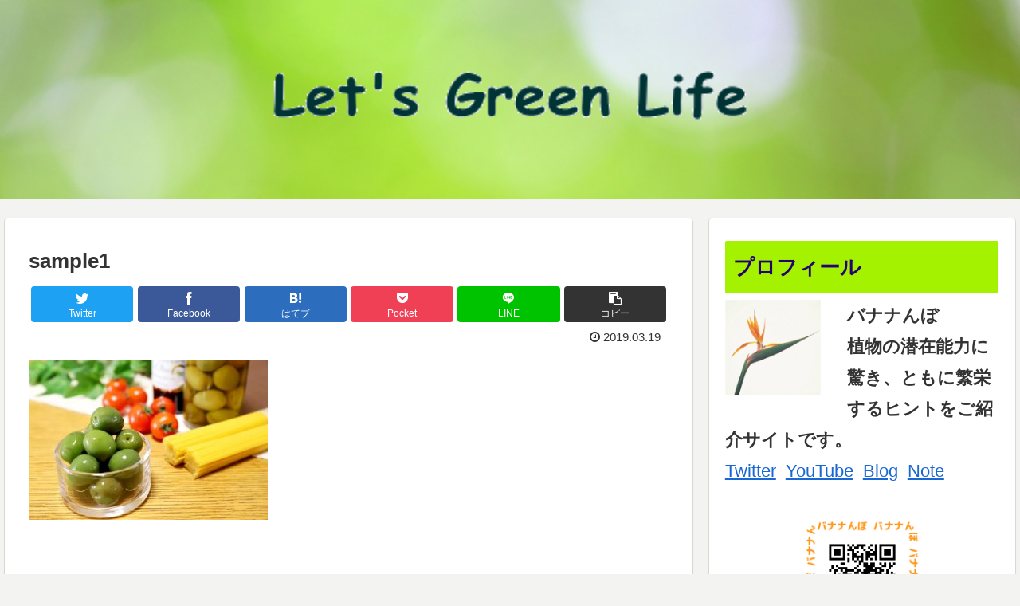

--- FILE ---
content_type: text/html; charset=UTF-8
request_url: https://pingubanana.com/%E3%82%AA%E3%83%AA%E3%83%BC%E3%83%96%E3%82%92%E6%A5%BD%E3%81%97%E3%82%80%E3%80%82%E8%82%B2%E3%81%A6%E6%96%B9%E3%80%81%E6%A5%BD%E3%81%97%E3%81%BF%E6%96%B9%E3%82%92%E3%81%94%E6%A1%88%E5%86%85/sample1-2/
body_size: 20796
content:
<!doctype html>
<html lang="ja"
	prefix="og: https://ogp.me/ns#" >

<head>
<meta charset="utf-8">
<meta http-equiv="X-UA-Compatible" content="IE=edge">
<meta name="viewport" content="width=device-width, initial-scale=1.0, viewport-fit=cover"/>
<meta name="referrer" content="no-referrer-when-downgrade"/>

  
  <!-- preconnect dns-prefetch -->
<link rel="preconnect dns-prefetch" href="//www.googletagmanager.com">
<link rel="preconnect dns-prefetch" href="//www.google-analytics.com">
<link rel="preconnect dns-prefetch" href="//ajax.googleapis.com">
<link rel="preconnect dns-prefetch" href="//cdnjs.cloudflare.com">
<link rel="preconnect dns-prefetch" href="//pagead2.googlesyndication.com">
<link rel="preconnect dns-prefetch" href="//googleads.g.doubleclick.net">
<link rel="preconnect dns-prefetch" href="//tpc.googlesyndication.com">
<link rel="preconnect dns-prefetch" href="//ad.doubleclick.net">
<link rel="preconnect dns-prefetch" href="//www.gstatic.com">
<link rel="preconnect dns-prefetch" href="//cse.google.com">
<link rel="preconnect dns-prefetch" href="//fonts.gstatic.com">
<link rel="preconnect dns-prefetch" href="//fonts.googleapis.com">
<link rel="preconnect dns-prefetch" href="//cms.quantserve.com">
<link rel="preconnect dns-prefetch" href="//secure.gravatar.com">
<link rel="preconnect dns-prefetch" href="//cdn.syndication.twimg.com">
<link rel="preconnect dns-prefetch" href="//cdn.jsdelivr.net">
<link rel="preconnect dns-prefetch" href="//images-fe.ssl-images-amazon.com">
<link rel="preconnect dns-prefetch" href="//completion.amazon.com">
<link rel="preconnect dns-prefetch" href="//m.media-amazon.com">
<link rel="preconnect dns-prefetch" href="//i.moshimo.com">
<link rel="preconnect dns-prefetch" href="//aml.valuecommerce.com">
<link rel="preconnect dns-prefetch" href="//dalc.valuecommerce.com">
<link rel="preconnect dns-prefetch" href="//dalb.valuecommerce.com">
<title>sample1 | Let's Green Life</title>

		<!-- All in One SEO 4.1.1.2 -->
		<meta property="og:site_name" content="Let&#039;s Green Life | 植物とともに、わくわくクライフ" />
		<meta property="og:type" content="article" />
		<meta property="og:title" content="sample1 | Let&#039;s Green Life" />
		<meta property="article:published_time" content="2019-03-19T11:26:28Z" />
		<meta property="article:modified_time" content="2019-03-19T11:26:28Z" />
		<meta name="twitter:card" content="summary" />
		<meta name="twitter:domain" content="pingubanana.com" />
		<meta name="twitter:title" content="sample1 | Let&#039;s Green Life" />
		<script type="application/ld+json" class="aioseo-schema">
			{"@context":"https:\/\/schema.org","@graph":[{"@type":"WebSite","@id":"https:\/\/pingubanana.com\/#website","url":"https:\/\/pingubanana.com\/","name":"Let's Green Life","description":"\u690d\u7269\u3068\u3068\u3082\u306b\u3001\u308f\u304f\u308f\u304f\u30af\u30e9\u30a4\u30d5","publisher":{"@id":"https:\/\/pingubanana.com\/#organization"}},{"@type":"Organization","@id":"https:\/\/pingubanana.com\/#organization","name":"Let's Green Life","url":"https:\/\/pingubanana.com\/"},{"@type":"BreadcrumbList","@id":"https:\/\/pingubanana.com\/%e3%82%aa%e3%83%aa%e3%83%bc%e3%83%96%e3%82%92%e6%a5%bd%e3%81%97%e3%82%80%e3%80%82%e8%82%b2%e3%81%a6%e6%96%b9%e3%80%81%e6%a5%bd%e3%81%97%e3%81%bf%e6%96%b9%e3%82%92%e3%81%94%e6%a1%88%e5%86%85\/sample1-2\/#breadcrumblist","itemListElement":[{"@type":"ListItem","@id":"https:\/\/pingubanana.com\/#listItem","position":"1","item":{"@id":"https:\/\/pingubanana.com\/#item","name":"\u30db\u30fc\u30e0","description":"\u690d\u7269\u3068\u3068\u3082\u306b\u3001\u308f\u304f\u308f\u304f\u30af\u30e9\u30a4\u30d5","url":"https:\/\/pingubanana.com\/"},"nextItem":"https:\/\/pingubanana.com\/%e3%82%aa%e3%83%aa%e3%83%bc%e3%83%96%e3%82%92%e6%a5%bd%e3%81%97%e3%82%80%e3%80%82%e8%82%b2%e3%81%a6%e6%96%b9%e3%80%81%e6%a5%bd%e3%81%97%e3%81%bf%e6%96%b9%e3%82%92%e3%81%94%e6%a1%88%e5%86%85\/sample1-2\/#listItem"},{"@type":"ListItem","@id":"https:\/\/pingubanana.com\/%e3%82%aa%e3%83%aa%e3%83%bc%e3%83%96%e3%82%92%e6%a5%bd%e3%81%97%e3%82%80%e3%80%82%e8%82%b2%e3%81%a6%e6%96%b9%e3%80%81%e6%a5%bd%e3%81%97%e3%81%bf%e6%96%b9%e3%82%92%e3%81%94%e6%a1%88%e5%86%85\/sample1-2\/#listItem","position":"2","item":{"@id":"https:\/\/pingubanana.com\/%e3%82%aa%e3%83%aa%e3%83%bc%e3%83%96%e3%82%92%e6%a5%bd%e3%81%97%e3%82%80%e3%80%82%e8%82%b2%e3%81%a6%e6%96%b9%e3%80%81%e6%a5%bd%e3%81%97%e3%81%bf%e6%96%b9%e3%82%92%e3%81%94%e6%a1%88%e5%86%85\/sample1-2\/#item","name":"sample1","url":"https:\/\/pingubanana.com\/%e3%82%aa%e3%83%aa%e3%83%bc%e3%83%96%e3%82%92%e6%a5%bd%e3%81%97%e3%82%80%e3%80%82%e8%82%b2%e3%81%a6%e6%96%b9%e3%80%81%e6%a5%bd%e3%81%97%e3%81%bf%e6%96%b9%e3%82%92%e3%81%94%e6%a1%88%e5%86%85\/sample1-2\/"},"previousItem":"https:\/\/pingubanana.com\/#listItem"}]},{"@type":"Person","@id":"https:\/\/pingubanana.com\/author\/pingubanana\/#author","url":"https:\/\/pingubanana.com\/author\/pingubanana\/","name":"\u30d0\u30ca\u30ca\u3093\u307c","image":{"@type":"ImageObject","@id":"https:\/\/pingubanana.com\/%e3%82%aa%e3%83%aa%e3%83%bc%e3%83%96%e3%82%92%e6%a5%bd%e3%81%97%e3%82%80%e3%80%82%e8%82%b2%e3%81%a6%e6%96%b9%e3%80%81%e6%a5%bd%e3%81%97%e3%81%bf%e6%96%b9%e3%82%92%e3%81%94%e6%a1%88%e5%86%85\/sample1-2\/#authorImage","url":"https:\/\/secure.gravatar.com\/avatar\/38871e0da4e997bd74ccee6e6f4e7592?s=96&d=mm&r=g","width":"96","height":"96","caption":"\u30d0\u30ca\u30ca\u3093\u307c"}},{"@type":"ItemPage","@id":"https:\/\/pingubanana.com\/%e3%82%aa%e3%83%aa%e3%83%bc%e3%83%96%e3%82%92%e6%a5%bd%e3%81%97%e3%82%80%e3%80%82%e8%82%b2%e3%81%a6%e6%96%b9%e3%80%81%e6%a5%bd%e3%81%97%e3%81%bf%e6%96%b9%e3%82%92%e3%81%94%e6%a1%88%e5%86%85\/sample1-2\/#itempage","url":"https:\/\/pingubanana.com\/%e3%82%aa%e3%83%aa%e3%83%bc%e3%83%96%e3%82%92%e6%a5%bd%e3%81%97%e3%82%80%e3%80%82%e8%82%b2%e3%81%a6%e6%96%b9%e3%80%81%e6%a5%bd%e3%81%97%e3%81%bf%e6%96%b9%e3%82%92%e3%81%94%e6%a1%88%e5%86%85\/sample1-2\/","name":"sample1 | Let's Green Life","inLanguage":"ja","isPartOf":{"@id":"https:\/\/pingubanana.com\/#website"},"breadcrumb":{"@id":"https:\/\/pingubanana.com\/%e3%82%aa%e3%83%aa%e3%83%bc%e3%83%96%e3%82%92%e6%a5%bd%e3%81%97%e3%82%80%e3%80%82%e8%82%b2%e3%81%a6%e6%96%b9%e3%80%81%e6%a5%bd%e3%81%97%e3%81%bf%e6%96%b9%e3%82%92%e3%81%94%e6%a1%88%e5%86%85\/sample1-2\/#breadcrumblist"},"author":"https:\/\/pingubanana.com\/%e3%82%aa%e3%83%aa%e3%83%bc%e3%83%96%e3%82%92%e6%a5%bd%e3%81%97%e3%82%80%e3%80%82%e8%82%b2%e3%81%a6%e6%96%b9%e3%80%81%e6%a5%bd%e3%81%97%e3%81%bf%e6%96%b9%e3%82%92%e3%81%94%e6%a1%88%e5%86%85\/sample1-2\/#author","creator":"https:\/\/pingubanana.com\/%e3%82%aa%e3%83%aa%e3%83%bc%e3%83%96%e3%82%92%e6%a5%bd%e3%81%97%e3%82%80%e3%80%82%e8%82%b2%e3%81%a6%e6%96%b9%e3%80%81%e6%a5%bd%e3%81%97%e3%81%bf%e6%96%b9%e3%82%92%e3%81%94%e6%a1%88%e5%86%85\/sample1-2\/#author","datePublished":"2019-03-19T11:26:28+09:00","dateModified":"2019-03-19T11:26:28+09:00"}]}
		</script>
		<!-- All in One SEO -->


<!-- OGP -->
<meta property="og:type" content="article">
<meta property="og:description" content="">
<meta property="og:title" content="sample1">
<meta property="og:url" content="https://pingubanana.com/%e3%82%aa%e3%83%aa%e3%83%bc%e3%83%96%e3%82%92%e6%a5%bd%e3%81%97%e3%82%80%e3%80%82%e8%82%b2%e3%81%a6%e6%96%b9%e3%80%81%e6%a5%bd%e3%81%97%e3%81%bf%e6%96%b9%e3%82%92%e3%81%94%e6%a1%88%e5%86%85/sample1-2/">
<meta property="og:image" content="https://pingubanana.com/wp-content/uploads/2019/03/abigail-lynn-517241-unsplash.jpg">
<meta property="og:site_name" content="Let&#039;s Green Life">
<meta property="og:locale" content="ja_JP">
<meta property="article:published_time" content="2019-03-19T20:26:28+09:00" />
<meta property="article:modified_time" content="2019-03-19T20:26:28+09:00" />
<!-- /OGP -->

<!-- Twitter Card -->
<meta name="twitter:card" content="summary_large_image">
<meta property="twitter:description" content="">
<meta property="twitter:title" content="sample1">
<meta property="twitter:url" content="https://pingubanana.com/%e3%82%aa%e3%83%aa%e3%83%bc%e3%83%96%e3%82%92%e6%a5%bd%e3%81%97%e3%82%80%e3%80%82%e8%82%b2%e3%81%a6%e6%96%b9%e3%80%81%e6%a5%bd%e3%81%97%e3%81%bf%e6%96%b9%e3%82%92%e3%81%94%e6%a1%88%e5%86%85/sample1-2/">
<meta name="twitter:image" content="https://pingubanana.com/wp-content/uploads/2019/03/abigail-lynn-517241-unsplash.jpg">
<meta name="twitter:domain" content="pingubanana.com">
<meta name="twitter:creator" content="@BananaPingu">
<meta name="twitter:site" content="@BananaPingu">
<!-- /Twitter Card -->
<link rel='dns-prefetch' href='//ajax.googleapis.com' />
<link rel='dns-prefetch' href='//cdnjs.cloudflare.com' />
<link rel='dns-prefetch' href='//s.w.org' />
<link rel="alternate" type="application/rss+xml" title="Let&#039;s Green Life &raquo; フィード" href="https://pingubanana.com/feed/" />
<link rel="alternate" type="application/rss+xml" title="Let&#039;s Green Life &raquo; コメントフィード" href="https://pingubanana.com/comments/feed/" />
<link rel="alternate" type="application/rss+xml" title="Let&#039;s Green Life &raquo; sample1 のコメントのフィード" href="https://pingubanana.com/%e3%82%aa%e3%83%aa%e3%83%bc%e3%83%96%e3%82%92%e6%a5%bd%e3%81%97%e3%82%80%e3%80%82%e8%82%b2%e3%81%a6%e6%96%b9%e3%80%81%e6%a5%bd%e3%81%97%e3%81%bf%e6%96%b9%e3%82%92%e3%81%94%e6%a1%88%e5%86%85/sample1-2/feed/" />
<link rel='stylesheet' id='cocoon-style-css'  href='https://pingubanana.com/wp-content/themes/cocoon-master/style.css?ver=5.7.14&#038;fver=20210516091543' media='all' />
<link rel='stylesheet' id='cocoon-keyframes-css'  href='https://pingubanana.com/wp-content/themes/cocoon-master/keyframes.css?ver=5.7.14&#038;fver=20210516091543' media='all' />
<link rel='stylesheet' id='font-awesome-style-css'  href='https://pingubanana.com/wp-content/themes/cocoon-master/webfonts/fontawesome/css/font-awesome.min.css?ver=5.7.14&#038;fver=20210516091538' media='all' />
<link rel='stylesheet' id='icomoon-style-css'  href='https://pingubanana.com/wp-content/themes/cocoon-master/webfonts/icomoon/style.css?ver=5.7.14&#038;fver=20210516091543' media='all' />
<link rel='stylesheet' id='baguettebox-style-css'  href='https://pingubanana.com/wp-content/themes/cocoon-master/plugins/baguettebox/dist/baguetteBox.min.css?ver=5.7.14&#038;fver=20210516091537' media='all' />
<link rel='stylesheet' id='cocoon-skin-style-css'  href='https://pingubanana.com/wp-content/themes/cocoon-master/skins/skin-colors-green/style.css?ver=5.7.14&#038;fver=20210516091538' media='all' />
<style id='cocoon-skin-style-inline-css'>
#header-container,#header-container .navi,#navi .navi-in>.menu-header .sub-menu,.article h2,.sidebar h3,.cat-link,.cat-label,.appeal-content .appeal-button,.demo .cat-label,.blogcard-type .blogcard-label,#footer{background-color:#a5f200}#navi .navi-in a:hover,#footer a:hover{background-color:rgba(255,255,255,.2)}.article h3,.article h4,.article h5,.article h6,.cat-link,.tag-link{border-color:#a5f200}blockquote::before,blockquote::after,.pager-post-navi a.a-wrap::before{color:rgba(165,242,0,.5)}blockquote,.key-btn{background-color:rgba(165,242,0,.05);border-color:rgba(165,242,0,.5)}pre,.pager-links span,table th,.pagination .current{background-color:rgba(165,242,0,.1);border-color:rgba(165,242,0,.5)}table th,table td,.page-numbers,.page-numbers.dots,.tagcloud a,.list.ecb-entry-border .entry-card-wrap,.related-entries.recb-entry-border .related-entry-card-wrap,.carousel .a-wrap,.pager-post-navi.post-navi-border a.a-wrap,.article .toc,.a-wrap .blogcard,.author-box,.comment-reply-link,.ranking-item{border-color:rgba(165,242,0,.5)}table tr:nth-of-type(2n+1),.page-numbers.dots,.a-wrap:hover,.pagination a:hover,.pagination-next-link:hover,.widget_recent_entries ul li a:hover,.widget_categories ul li a:hover,.widget_archive ul li a:hover,.widget_pages ul li a:hover,.widget_meta ul li a:hover,.widget_rss ul li a:hover,.widget_nav_menu ul li a:hover,.pager-links a:hover span,.tag-link:hover,.tagcloud a:hover{background-color:rgba(165,242,0,.05)}.header,.header .site-name-text,#navi .navi-in a,#navi .navi-in a:hover,.article h2,.sidebar h3,#footer,#footer a{color:#fff}.header,.header .site-name-text,#navi .navi-in a,#navi .navi-in a:hover,.appeal-content .appeal-button,.article h2,.sidebar h3,.cat-link,.cat-label,.blogcard-type .blogcard::before,#footer,#footer a{color:#250272}.header .header-in{min-height:250px}.header{background-image:url(https://pingubanana.com/wp-content/uploads/2019/03/f43369f795a4641130df6f4d9db2cf31_s.jpg)}.main{width:860px}.sidebar{width:376px}@media screen and (max-width:1280px){.wrap{width:auto}.main,.sidebar,.sidebar-left .main,.sidebar-left .sidebar{margin:0 .5%}.main{width:67.4%}.sidebar{padding:1.5%;width:30%}.entry-card-thumb{width:38%}.entry-card-content{margin-left:40%}}body::after{content:url(https://pingubanana.com/wp-content/themes/cocoon-master/lib/analytics/access.php?post_id=119&post_type=post);visibility:hidden;position:absolute;bottom:0;right:0;width:1px;height:1px;overflow:hidden;display:inline!important}.logo-header img{height:200px;width:auto}.logo-header img{width:600px;height:auto}.toc-checkbox{display:none}.toc-content{visibility:hidden;height:0;opacity:.2;transition:all .5s ease-out}.toc-checkbox:checked~.toc-content{visibility:visible;padding-top:.6em;height:100%;opacity:1}.toc-title::after{content:'[開く]';margin-left:.5em;cursor:pointer;font-size:.8em}.toc-title:hover::after{text-decoration:underline}.toc-checkbox:checked+.toc-title::after{content:'[閉じる]'}#respond{display:none}.entry-content>*,.demo .entry-content p{line-height:1.8}.article p,.demo .entry-content p,.article dl,.article ul,.article ol,.article blockquote,.article pre,.article table,.article .author-box,.article .blogcard-wrap,.article .login-user-only,.article .information-box,.article .question-box,.article .alert-box,.article .information,.article .question,.article .alert,.article .memo-box,.article .comment-box,.article .common-icon-box,.article .blank-box,.article .button-block,.article .micro-bottom,.article .caption-box,.article .tab-caption-box,.article .label-box,.article .toggle-wrap,.article .wp-block-image,.booklink-box,.article .kaerebalink-box,.article .tomarebalink-box,.article .product-item-box,.article .speech-wrap,.article .toc,.article .column-wrap,.article .new-entry-cards,.article .popular-entry-cards,.article .navi-entry-cards,.article .box-menus,.article .ranking-item,.article .wp-block-categories,.article .wp-block-archives,.article .wp-block-archives-dropdown,.article .wp-block-calendar,.article .rss-entry-cards,.article .ad-area,.article .wp-block-gallery,.article .wp-block-audio,.article .wp-block-cover,.article .wp-block-file,.article .wp-block-media-text,.article .wp-block-video,.article .wp-block-buttons,.article .wp-block-columns,.article .wp-block-separator,.article .components-placeholder,.article .wp-block-search,.article .wp-block-social-links,.article .timeline-box,.article .blogcard-type,.article .btn-wrap,.article .btn-wrap a,.article .block-box,.article .wp-block-embed,.article .wp-block-group,.article .wp-block-table,.article .scrollable-table,.article .wp-block-separator,[data-type="core/freeform"]{margin-bottom:1.4em}.article h2,.article h3,.article h4,.article h5,.article h6{margin-bottom:22px}@media screen and (max-width:480px){.body,.menu-content{font-size:16px}.article h2,.article h3,.article h4,.article h5,.article h6{margin-bottom:16px}}@media screen and (max-width:781px){.wp-block-column{margin-bottom:1.4em}}@media screen and (max-width:599px){.column-wrap>div{margin-bottom:1.4em}}.article h2,.article h3,.article h4,.article h5,.article h6{margin-top:1.87em}.article .micro-top{margin-bottom:.28em}.article .micro-bottom{margin-top:-1.26em}.article .micro-balloon{margin-bottom:.7em}.article .micro-bottom.micro-balloon{margin-top:-.98em}.blank-box.bb-key-color{border-color:#a5f200}.iic-key-color li::before{color:#a5f200}.blank-box.bb-tab.bb-key-color::before{background-color:#a5f200}.tb-key-color .toggle-button{border:1px solid #a5f200;background:#a5f200;color:#fff}.tb-key-color .toggle-button::before{color:#ccc}.tb-key-color .toggle-checkbox:checked~.toggle-content{border-color:#a5f200}.cb-key-color.caption-box{border-color:#a5f200}.cb-key-color .caption-box-label{background-color:#a5f200;color:#fff}.tcb-key-color .tab-caption-box-label{background-color:#a5f200;color:#fff}.tcb-key-color .tab-caption-box-content{border-color:#a5f200}.lb-key-color .label-box-content{border-color:#a5f200}.mc-key-color{background-color:#a5f200;color:#fff;border:0}.mc-key-color.micro-bottom::after{border-bottom-color:#a5f200;border-top-color:transparent}.mc-key-color::before{border-top-color:transparent;border-bottom-color:transparent}.mc-key-color::after{border-top-color:#a5f200}.btn-key-color,.btn-wrap.btn-wrap-key-color>a{background-color:#a5f200}.has-text-color.has-key-color-color{color:#a5f200}.has-background.has-key-color-background-color{background-color:#a5f200}.body.article,body#tinymce.wp-editor{background-color:#fff}.body.article,.editor-post-title__block .editor-post-title__input,body#tinymce.wp-editor{color:#333}.body .has-key-color-background-color{background-color:#a5f200}.body .has-key-color-color{color:#a5f200}.body .has-key-color-border-color{border-color:#a5f200}.btn-wrap.has-key-color-background-color>a{background-color:#a5f200}.btn-wrap.has-key-color-color>a{color:#a5f200}.btn-wrap.has-key-color-border-color>a{border-color:#a5f200}.bb-tab.has-key-color-border-color .bb-label{background-color:#a5f200}.toggle-wrap.has-key-color-border-color .toggle-button{background-color:#a5f200}.toggle-wrap.has-key-color-border-color .toggle-button,.toggle-wrap.has-key-color-border-color .toggle-content{border-color:#a5f200}.iconlist-box.has-key-color-icon-color li::before{color:#a5f200}.micro-balloon.has-key-color-background-color{background-color:#a5f200;border-color:transparent}.micro-balloon.has-key-color-background-color.micro-bottom::after{border-bottom-color:#a5f200;border-top-color:transparent}.micro-balloon.has-key-color-background-color::before{border-top-color:transparent;border-bottom-color:transparent}.micro-balloon.has-key-color-background-color::after{border-top-color:#a5f200}.micro-balloon.has-border-color.has-key-color-border-color{border-color:#a5f200}.micro-balloon.micro-top.has-key-color-border-color::before{border-top-color:#a5f200}.micro-balloon.micro-bottom.has-key-color-border-color::before{border-bottom-color:#a5f200}.caption-box.has-key-color-border-color .box-label{background-color:#a5f200}.tab-caption-box.has-key-color-border-color .box-label{background-color:#a5f200}.tab-caption-box.has-key-color-border-color .box-content{border-color:#a5f200}.tab-caption-box.has-key-color-background-color .box-content{background-color:#a5f200}.label-box.has-key-color-border-color .box-content{border-color:#a5f200}.label-box.has-key-color-background-color .box-content{background-color:#a5f200}.sbp-l .speech-balloon.has-key-color-border-color::before{border-right-color:#a5f200}.sbp-r .speech-balloon.has-key-color-border-color::before{border-left-color:#a5f200}.sbp-l .speech-balloon.has-key-color-background-color::after{border-right-color:#a5f200}.sbp-r .speech-balloon.has-key-color-background-color::after{border-left-color:#a5f200}.sbs-line.sbp-r .speech-balloon.has-key-color-background-color{background-color:#a5f200}.sbs-line.sbp-r .speech-balloon.has-key-color-border-color{border-color:#a5f200}.speech-wrap.sbs-think .speech-balloon.has-key-color-border-color::before,.speech-wrap.sbs-think .speech-balloon.has-key-color-border-color::after{border-color:#a5f200}.sbs-think .speech-balloon.has-key-color-background-color::before,.sbs-think .speech-balloon.has-key-color-background-color::after{background-color:#a5f200}.timeline-box.has-key-color-point-color .timeline-item::before{background-color:#a5f200}.body .has-red-background-color{background-color:#e60033}.body .has-red-color{color:#e60033}.body .has-red-border-color{border-color:#e60033}.btn-wrap.has-red-background-color>a{background-color:#e60033}.btn-wrap.has-red-color>a{color:#e60033}.btn-wrap.has-red-border-color>a{border-color:#e60033}.bb-tab.has-red-border-color .bb-label{background-color:#e60033}.toggle-wrap.has-red-border-color .toggle-button{background-color:#e60033}.toggle-wrap.has-red-border-color .toggle-button,.toggle-wrap.has-red-border-color .toggle-content{border-color:#e60033}.iconlist-box.has-red-icon-color li::before{color:#e60033}.micro-balloon.has-red-background-color{background-color:#e60033;border-color:transparent}.micro-balloon.has-red-background-color.micro-bottom::after{border-bottom-color:#e60033;border-top-color:transparent}.micro-balloon.has-red-background-color::before{border-top-color:transparent;border-bottom-color:transparent}.micro-balloon.has-red-background-color::after{border-top-color:#e60033}.micro-balloon.has-border-color.has-red-border-color{border-color:#e60033}.micro-balloon.micro-top.has-red-border-color::before{border-top-color:#e60033}.micro-balloon.micro-bottom.has-red-border-color::before{border-bottom-color:#e60033}.caption-box.has-red-border-color .box-label{background-color:#e60033}.tab-caption-box.has-red-border-color .box-label{background-color:#e60033}.tab-caption-box.has-red-border-color .box-content{border-color:#e60033}.tab-caption-box.has-red-background-color .box-content{background-color:#e60033}.label-box.has-red-border-color .box-content{border-color:#e60033}.label-box.has-red-background-color .box-content{background-color:#e60033}.sbp-l .speech-balloon.has-red-border-color::before{border-right-color:#e60033}.sbp-r .speech-balloon.has-red-border-color::before{border-left-color:#e60033}.sbp-l .speech-balloon.has-red-background-color::after{border-right-color:#e60033}.sbp-r .speech-balloon.has-red-background-color::after{border-left-color:#e60033}.sbs-line.sbp-r .speech-balloon.has-red-background-color{background-color:#e60033}.sbs-line.sbp-r .speech-balloon.has-red-border-color{border-color:#e60033}.speech-wrap.sbs-think .speech-balloon.has-red-border-color::before,.speech-wrap.sbs-think .speech-balloon.has-red-border-color::after{border-color:#e60033}.sbs-think .speech-balloon.has-red-background-color::before,.sbs-think .speech-balloon.has-red-background-color::after{background-color:#e60033}.timeline-box.has-red-point-color .timeline-item::before{background-color:#e60033}.body .has-pink-background-color{background-color:#e95295}.body .has-pink-color{color:#e95295}.body .has-pink-border-color{border-color:#e95295}.btn-wrap.has-pink-background-color>a{background-color:#e95295}.btn-wrap.has-pink-color>a{color:#e95295}.btn-wrap.has-pink-border-color>a{border-color:#e95295}.bb-tab.has-pink-border-color .bb-label{background-color:#e95295}.toggle-wrap.has-pink-border-color .toggle-button{background-color:#e95295}.toggle-wrap.has-pink-border-color .toggle-button,.toggle-wrap.has-pink-border-color .toggle-content{border-color:#e95295}.iconlist-box.has-pink-icon-color li::before{color:#e95295}.micro-balloon.has-pink-background-color{background-color:#e95295;border-color:transparent}.micro-balloon.has-pink-background-color.micro-bottom::after{border-bottom-color:#e95295;border-top-color:transparent}.micro-balloon.has-pink-background-color::before{border-top-color:transparent;border-bottom-color:transparent}.micro-balloon.has-pink-background-color::after{border-top-color:#e95295}.micro-balloon.has-border-color.has-pink-border-color{border-color:#e95295}.micro-balloon.micro-top.has-pink-border-color::before{border-top-color:#e95295}.micro-balloon.micro-bottom.has-pink-border-color::before{border-bottom-color:#e95295}.caption-box.has-pink-border-color .box-label{background-color:#e95295}.tab-caption-box.has-pink-border-color .box-label{background-color:#e95295}.tab-caption-box.has-pink-border-color .box-content{border-color:#e95295}.tab-caption-box.has-pink-background-color .box-content{background-color:#e95295}.label-box.has-pink-border-color .box-content{border-color:#e95295}.label-box.has-pink-background-color .box-content{background-color:#e95295}.sbp-l .speech-balloon.has-pink-border-color::before{border-right-color:#e95295}.sbp-r .speech-balloon.has-pink-border-color::before{border-left-color:#e95295}.sbp-l .speech-balloon.has-pink-background-color::after{border-right-color:#e95295}.sbp-r .speech-balloon.has-pink-background-color::after{border-left-color:#e95295}.sbs-line.sbp-r .speech-balloon.has-pink-background-color{background-color:#e95295}.sbs-line.sbp-r .speech-balloon.has-pink-border-color{border-color:#e95295}.speech-wrap.sbs-think .speech-balloon.has-pink-border-color::before,.speech-wrap.sbs-think .speech-balloon.has-pink-border-color::after{border-color:#e95295}.sbs-think .speech-balloon.has-pink-background-color::before,.sbs-think .speech-balloon.has-pink-background-color::after{background-color:#e95295}.timeline-box.has-pink-point-color .timeline-item::before{background-color:#e95295}.body .has-purple-background-color{background-color:#884898}.body .has-purple-color{color:#884898}.body .has-purple-border-color{border-color:#884898}.btn-wrap.has-purple-background-color>a{background-color:#884898}.btn-wrap.has-purple-color>a{color:#884898}.btn-wrap.has-purple-border-color>a{border-color:#884898}.bb-tab.has-purple-border-color .bb-label{background-color:#884898}.toggle-wrap.has-purple-border-color .toggle-button{background-color:#884898}.toggle-wrap.has-purple-border-color .toggle-button,.toggle-wrap.has-purple-border-color .toggle-content{border-color:#884898}.iconlist-box.has-purple-icon-color li::before{color:#884898}.micro-balloon.has-purple-background-color{background-color:#884898;border-color:transparent}.micro-balloon.has-purple-background-color.micro-bottom::after{border-bottom-color:#884898;border-top-color:transparent}.micro-balloon.has-purple-background-color::before{border-top-color:transparent;border-bottom-color:transparent}.micro-balloon.has-purple-background-color::after{border-top-color:#884898}.micro-balloon.has-border-color.has-purple-border-color{border-color:#884898}.micro-balloon.micro-top.has-purple-border-color::before{border-top-color:#884898}.micro-balloon.micro-bottom.has-purple-border-color::before{border-bottom-color:#884898}.caption-box.has-purple-border-color .box-label{background-color:#884898}.tab-caption-box.has-purple-border-color .box-label{background-color:#884898}.tab-caption-box.has-purple-border-color .box-content{border-color:#884898}.tab-caption-box.has-purple-background-color .box-content{background-color:#884898}.label-box.has-purple-border-color .box-content{border-color:#884898}.label-box.has-purple-background-color .box-content{background-color:#884898}.sbp-l .speech-balloon.has-purple-border-color::before{border-right-color:#884898}.sbp-r .speech-balloon.has-purple-border-color::before{border-left-color:#884898}.sbp-l .speech-balloon.has-purple-background-color::after{border-right-color:#884898}.sbp-r .speech-balloon.has-purple-background-color::after{border-left-color:#884898}.sbs-line.sbp-r .speech-balloon.has-purple-background-color{background-color:#884898}.sbs-line.sbp-r .speech-balloon.has-purple-border-color{border-color:#884898}.speech-wrap.sbs-think .speech-balloon.has-purple-border-color::before,.speech-wrap.sbs-think .speech-balloon.has-purple-border-color::after{border-color:#884898}.sbs-think .speech-balloon.has-purple-background-color::before,.sbs-think .speech-balloon.has-purple-background-color::after{background-color:#884898}.timeline-box.has-purple-point-color .timeline-item::before{background-color:#884898}.body .has-deep-background-color{background-color:#55295b}.body .has-deep-color{color:#55295b}.body .has-deep-border-color{border-color:#55295b}.btn-wrap.has-deep-background-color>a{background-color:#55295b}.btn-wrap.has-deep-color>a{color:#55295b}.btn-wrap.has-deep-border-color>a{border-color:#55295b}.bb-tab.has-deep-border-color .bb-label{background-color:#55295b}.toggle-wrap.has-deep-border-color .toggle-button{background-color:#55295b}.toggle-wrap.has-deep-border-color .toggle-button,.toggle-wrap.has-deep-border-color .toggle-content{border-color:#55295b}.iconlist-box.has-deep-icon-color li::before{color:#55295b}.micro-balloon.has-deep-background-color{background-color:#55295b;border-color:transparent}.micro-balloon.has-deep-background-color.micro-bottom::after{border-bottom-color:#55295b;border-top-color:transparent}.micro-balloon.has-deep-background-color::before{border-top-color:transparent;border-bottom-color:transparent}.micro-balloon.has-deep-background-color::after{border-top-color:#55295b}.micro-balloon.has-border-color.has-deep-border-color{border-color:#55295b}.micro-balloon.micro-top.has-deep-border-color::before{border-top-color:#55295b}.micro-balloon.micro-bottom.has-deep-border-color::before{border-bottom-color:#55295b}.caption-box.has-deep-border-color .box-label{background-color:#55295b}.tab-caption-box.has-deep-border-color .box-label{background-color:#55295b}.tab-caption-box.has-deep-border-color .box-content{border-color:#55295b}.tab-caption-box.has-deep-background-color .box-content{background-color:#55295b}.label-box.has-deep-border-color .box-content{border-color:#55295b}.label-box.has-deep-background-color .box-content{background-color:#55295b}.sbp-l .speech-balloon.has-deep-border-color::before{border-right-color:#55295b}.sbp-r .speech-balloon.has-deep-border-color::before{border-left-color:#55295b}.sbp-l .speech-balloon.has-deep-background-color::after{border-right-color:#55295b}.sbp-r .speech-balloon.has-deep-background-color::after{border-left-color:#55295b}.sbs-line.sbp-r .speech-balloon.has-deep-background-color{background-color:#55295b}.sbs-line.sbp-r .speech-balloon.has-deep-border-color{border-color:#55295b}.speech-wrap.sbs-think .speech-balloon.has-deep-border-color::before,.speech-wrap.sbs-think .speech-balloon.has-deep-border-color::after{border-color:#55295b}.sbs-think .speech-balloon.has-deep-background-color::before,.sbs-think .speech-balloon.has-deep-background-color::after{background-color:#55295b}.timeline-box.has-deep-point-color .timeline-item::before{background-color:#55295b}.body .has-indigo-background-color{background-color:#1e50a2}.body .has-indigo-color{color:#1e50a2}.body .has-indigo-border-color{border-color:#1e50a2}.btn-wrap.has-indigo-background-color>a{background-color:#1e50a2}.btn-wrap.has-indigo-color>a{color:#1e50a2}.btn-wrap.has-indigo-border-color>a{border-color:#1e50a2}.bb-tab.has-indigo-border-color .bb-label{background-color:#1e50a2}.toggle-wrap.has-indigo-border-color .toggle-button{background-color:#1e50a2}.toggle-wrap.has-indigo-border-color .toggle-button,.toggle-wrap.has-indigo-border-color .toggle-content{border-color:#1e50a2}.iconlist-box.has-indigo-icon-color li::before{color:#1e50a2}.micro-balloon.has-indigo-background-color{background-color:#1e50a2;border-color:transparent}.micro-balloon.has-indigo-background-color.micro-bottom::after{border-bottom-color:#1e50a2;border-top-color:transparent}.micro-balloon.has-indigo-background-color::before{border-top-color:transparent;border-bottom-color:transparent}.micro-balloon.has-indigo-background-color::after{border-top-color:#1e50a2}.micro-balloon.has-border-color.has-indigo-border-color{border-color:#1e50a2}.micro-balloon.micro-top.has-indigo-border-color::before{border-top-color:#1e50a2}.micro-balloon.micro-bottom.has-indigo-border-color::before{border-bottom-color:#1e50a2}.caption-box.has-indigo-border-color .box-label{background-color:#1e50a2}.tab-caption-box.has-indigo-border-color .box-label{background-color:#1e50a2}.tab-caption-box.has-indigo-border-color .box-content{border-color:#1e50a2}.tab-caption-box.has-indigo-background-color .box-content{background-color:#1e50a2}.label-box.has-indigo-border-color .box-content{border-color:#1e50a2}.label-box.has-indigo-background-color .box-content{background-color:#1e50a2}.sbp-l .speech-balloon.has-indigo-border-color::before{border-right-color:#1e50a2}.sbp-r .speech-balloon.has-indigo-border-color::before{border-left-color:#1e50a2}.sbp-l .speech-balloon.has-indigo-background-color::after{border-right-color:#1e50a2}.sbp-r .speech-balloon.has-indigo-background-color::after{border-left-color:#1e50a2}.sbs-line.sbp-r .speech-balloon.has-indigo-background-color{background-color:#1e50a2}.sbs-line.sbp-r .speech-balloon.has-indigo-border-color{border-color:#1e50a2}.speech-wrap.sbs-think .speech-balloon.has-indigo-border-color::before,.speech-wrap.sbs-think .speech-balloon.has-indigo-border-color::after{border-color:#1e50a2}.sbs-think .speech-balloon.has-indigo-background-color::before,.sbs-think .speech-balloon.has-indigo-background-color::after{background-color:#1e50a2}.timeline-box.has-indigo-point-color .timeline-item::before{background-color:#1e50a2}.body .has-blue-background-color{background-color:#0095d9}.body .has-blue-color{color:#0095d9}.body .has-blue-border-color{border-color:#0095d9}.btn-wrap.has-blue-background-color>a{background-color:#0095d9}.btn-wrap.has-blue-color>a{color:#0095d9}.btn-wrap.has-blue-border-color>a{border-color:#0095d9}.bb-tab.has-blue-border-color .bb-label{background-color:#0095d9}.toggle-wrap.has-blue-border-color .toggle-button{background-color:#0095d9}.toggle-wrap.has-blue-border-color .toggle-button,.toggle-wrap.has-blue-border-color .toggle-content{border-color:#0095d9}.iconlist-box.has-blue-icon-color li::before{color:#0095d9}.micro-balloon.has-blue-background-color{background-color:#0095d9;border-color:transparent}.micro-balloon.has-blue-background-color.micro-bottom::after{border-bottom-color:#0095d9;border-top-color:transparent}.micro-balloon.has-blue-background-color::before{border-top-color:transparent;border-bottom-color:transparent}.micro-balloon.has-blue-background-color::after{border-top-color:#0095d9}.micro-balloon.has-border-color.has-blue-border-color{border-color:#0095d9}.micro-balloon.micro-top.has-blue-border-color::before{border-top-color:#0095d9}.micro-balloon.micro-bottom.has-blue-border-color::before{border-bottom-color:#0095d9}.caption-box.has-blue-border-color .box-label{background-color:#0095d9}.tab-caption-box.has-blue-border-color .box-label{background-color:#0095d9}.tab-caption-box.has-blue-border-color .box-content{border-color:#0095d9}.tab-caption-box.has-blue-background-color .box-content{background-color:#0095d9}.label-box.has-blue-border-color .box-content{border-color:#0095d9}.label-box.has-blue-background-color .box-content{background-color:#0095d9}.sbp-l .speech-balloon.has-blue-border-color::before{border-right-color:#0095d9}.sbp-r .speech-balloon.has-blue-border-color::before{border-left-color:#0095d9}.sbp-l .speech-balloon.has-blue-background-color::after{border-right-color:#0095d9}.sbp-r .speech-balloon.has-blue-background-color::after{border-left-color:#0095d9}.sbs-line.sbp-r .speech-balloon.has-blue-background-color{background-color:#0095d9}.sbs-line.sbp-r .speech-balloon.has-blue-border-color{border-color:#0095d9}.speech-wrap.sbs-think .speech-balloon.has-blue-border-color::before,.speech-wrap.sbs-think .speech-balloon.has-blue-border-color::after{border-color:#0095d9}.sbs-think .speech-balloon.has-blue-background-color::before,.sbs-think .speech-balloon.has-blue-background-color::after{background-color:#0095d9}.timeline-box.has-blue-point-color .timeline-item::before{background-color:#0095d9}.body .has-light-blue-background-color{background-color:#2ca9e1}.body .has-light-blue-color{color:#2ca9e1}.body .has-light-blue-border-color{border-color:#2ca9e1}.btn-wrap.has-light-blue-background-color>a{background-color:#2ca9e1}.btn-wrap.has-light-blue-color>a{color:#2ca9e1}.btn-wrap.has-light-blue-border-color>a{border-color:#2ca9e1}.bb-tab.has-light-blue-border-color .bb-label{background-color:#2ca9e1}.toggle-wrap.has-light-blue-border-color .toggle-button{background-color:#2ca9e1}.toggle-wrap.has-light-blue-border-color .toggle-button,.toggle-wrap.has-light-blue-border-color .toggle-content{border-color:#2ca9e1}.iconlist-box.has-light-blue-icon-color li::before{color:#2ca9e1}.micro-balloon.has-light-blue-background-color{background-color:#2ca9e1;border-color:transparent}.micro-balloon.has-light-blue-background-color.micro-bottom::after{border-bottom-color:#2ca9e1;border-top-color:transparent}.micro-balloon.has-light-blue-background-color::before{border-top-color:transparent;border-bottom-color:transparent}.micro-balloon.has-light-blue-background-color::after{border-top-color:#2ca9e1}.micro-balloon.has-border-color.has-light-blue-border-color{border-color:#2ca9e1}.micro-balloon.micro-top.has-light-blue-border-color::before{border-top-color:#2ca9e1}.micro-balloon.micro-bottom.has-light-blue-border-color::before{border-bottom-color:#2ca9e1}.caption-box.has-light-blue-border-color .box-label{background-color:#2ca9e1}.tab-caption-box.has-light-blue-border-color .box-label{background-color:#2ca9e1}.tab-caption-box.has-light-blue-border-color .box-content{border-color:#2ca9e1}.tab-caption-box.has-light-blue-background-color .box-content{background-color:#2ca9e1}.label-box.has-light-blue-border-color .box-content{border-color:#2ca9e1}.label-box.has-light-blue-background-color .box-content{background-color:#2ca9e1}.sbp-l .speech-balloon.has-light-blue-border-color::before{border-right-color:#2ca9e1}.sbp-r .speech-balloon.has-light-blue-border-color::before{border-left-color:#2ca9e1}.sbp-l .speech-balloon.has-light-blue-background-color::after{border-right-color:#2ca9e1}.sbp-r .speech-balloon.has-light-blue-background-color::after{border-left-color:#2ca9e1}.sbs-line.sbp-r .speech-balloon.has-light-blue-background-color{background-color:#2ca9e1}.sbs-line.sbp-r .speech-balloon.has-light-blue-border-color{border-color:#2ca9e1}.speech-wrap.sbs-think .speech-balloon.has-light-blue-border-color::before,.speech-wrap.sbs-think .speech-balloon.has-light-blue-border-color::after{border-color:#2ca9e1}.sbs-think .speech-balloon.has-light-blue-background-color::before,.sbs-think .speech-balloon.has-light-blue-background-color::after{background-color:#2ca9e1}.timeline-box.has-light-blue-point-color .timeline-item::before{background-color:#2ca9e1}.body .has-cyan-background-color{background-color:#00a3af}.body .has-cyan-color{color:#00a3af}.body .has-cyan-border-color{border-color:#00a3af}.btn-wrap.has-cyan-background-color>a{background-color:#00a3af}.btn-wrap.has-cyan-color>a{color:#00a3af}.btn-wrap.has-cyan-border-color>a{border-color:#00a3af}.bb-tab.has-cyan-border-color .bb-label{background-color:#00a3af}.toggle-wrap.has-cyan-border-color .toggle-button{background-color:#00a3af}.toggle-wrap.has-cyan-border-color .toggle-button,.toggle-wrap.has-cyan-border-color .toggle-content{border-color:#00a3af}.iconlist-box.has-cyan-icon-color li::before{color:#00a3af}.micro-balloon.has-cyan-background-color{background-color:#00a3af;border-color:transparent}.micro-balloon.has-cyan-background-color.micro-bottom::after{border-bottom-color:#00a3af;border-top-color:transparent}.micro-balloon.has-cyan-background-color::before{border-top-color:transparent;border-bottom-color:transparent}.micro-balloon.has-cyan-background-color::after{border-top-color:#00a3af}.micro-balloon.has-border-color.has-cyan-border-color{border-color:#00a3af}.micro-balloon.micro-top.has-cyan-border-color::before{border-top-color:#00a3af}.micro-balloon.micro-bottom.has-cyan-border-color::before{border-bottom-color:#00a3af}.caption-box.has-cyan-border-color .box-label{background-color:#00a3af}.tab-caption-box.has-cyan-border-color .box-label{background-color:#00a3af}.tab-caption-box.has-cyan-border-color .box-content{border-color:#00a3af}.tab-caption-box.has-cyan-background-color .box-content{background-color:#00a3af}.label-box.has-cyan-border-color .box-content{border-color:#00a3af}.label-box.has-cyan-background-color .box-content{background-color:#00a3af}.sbp-l .speech-balloon.has-cyan-border-color::before{border-right-color:#00a3af}.sbp-r .speech-balloon.has-cyan-border-color::before{border-left-color:#00a3af}.sbp-l .speech-balloon.has-cyan-background-color::after{border-right-color:#00a3af}.sbp-r .speech-balloon.has-cyan-background-color::after{border-left-color:#00a3af}.sbs-line.sbp-r .speech-balloon.has-cyan-background-color{background-color:#00a3af}.sbs-line.sbp-r .speech-balloon.has-cyan-border-color{border-color:#00a3af}.speech-wrap.sbs-think .speech-balloon.has-cyan-border-color::before,.speech-wrap.sbs-think .speech-balloon.has-cyan-border-color::after{border-color:#00a3af}.sbs-think .speech-balloon.has-cyan-background-color::before,.sbs-think .speech-balloon.has-cyan-background-color::after{background-color:#00a3af}.timeline-box.has-cyan-point-color .timeline-item::before{background-color:#00a3af}.body .has-teal-background-color{background-color:#007b43}.body .has-teal-color{color:#007b43}.body .has-teal-border-color{border-color:#007b43}.btn-wrap.has-teal-background-color>a{background-color:#007b43}.btn-wrap.has-teal-color>a{color:#007b43}.btn-wrap.has-teal-border-color>a{border-color:#007b43}.bb-tab.has-teal-border-color .bb-label{background-color:#007b43}.toggle-wrap.has-teal-border-color .toggle-button{background-color:#007b43}.toggle-wrap.has-teal-border-color .toggle-button,.toggle-wrap.has-teal-border-color .toggle-content{border-color:#007b43}.iconlist-box.has-teal-icon-color li::before{color:#007b43}.micro-balloon.has-teal-background-color{background-color:#007b43;border-color:transparent}.micro-balloon.has-teal-background-color.micro-bottom::after{border-bottom-color:#007b43;border-top-color:transparent}.micro-balloon.has-teal-background-color::before{border-top-color:transparent;border-bottom-color:transparent}.micro-balloon.has-teal-background-color::after{border-top-color:#007b43}.micro-balloon.has-border-color.has-teal-border-color{border-color:#007b43}.micro-balloon.micro-top.has-teal-border-color::before{border-top-color:#007b43}.micro-balloon.micro-bottom.has-teal-border-color::before{border-bottom-color:#007b43}.caption-box.has-teal-border-color .box-label{background-color:#007b43}.tab-caption-box.has-teal-border-color .box-label{background-color:#007b43}.tab-caption-box.has-teal-border-color .box-content{border-color:#007b43}.tab-caption-box.has-teal-background-color .box-content{background-color:#007b43}.label-box.has-teal-border-color .box-content{border-color:#007b43}.label-box.has-teal-background-color .box-content{background-color:#007b43}.sbp-l .speech-balloon.has-teal-border-color::before{border-right-color:#007b43}.sbp-r .speech-balloon.has-teal-border-color::before{border-left-color:#007b43}.sbp-l .speech-balloon.has-teal-background-color::after{border-right-color:#007b43}.sbp-r .speech-balloon.has-teal-background-color::after{border-left-color:#007b43}.sbs-line.sbp-r .speech-balloon.has-teal-background-color{background-color:#007b43}.sbs-line.sbp-r .speech-balloon.has-teal-border-color{border-color:#007b43}.speech-wrap.sbs-think .speech-balloon.has-teal-border-color::before,.speech-wrap.sbs-think .speech-balloon.has-teal-border-color::after{border-color:#007b43}.sbs-think .speech-balloon.has-teal-background-color::before,.sbs-think .speech-balloon.has-teal-background-color::after{background-color:#007b43}.timeline-box.has-teal-point-color .timeline-item::before{background-color:#007b43}.body .has-green-background-color{background-color:#3eb370}.body .has-green-color{color:#3eb370}.body .has-green-border-color{border-color:#3eb370}.btn-wrap.has-green-background-color>a{background-color:#3eb370}.btn-wrap.has-green-color>a{color:#3eb370}.btn-wrap.has-green-border-color>a{border-color:#3eb370}.bb-tab.has-green-border-color .bb-label{background-color:#3eb370}.toggle-wrap.has-green-border-color .toggle-button{background-color:#3eb370}.toggle-wrap.has-green-border-color .toggle-button,.toggle-wrap.has-green-border-color .toggle-content{border-color:#3eb370}.iconlist-box.has-green-icon-color li::before{color:#3eb370}.micro-balloon.has-green-background-color{background-color:#3eb370;border-color:transparent}.micro-balloon.has-green-background-color.micro-bottom::after{border-bottom-color:#3eb370;border-top-color:transparent}.micro-balloon.has-green-background-color::before{border-top-color:transparent;border-bottom-color:transparent}.micro-balloon.has-green-background-color::after{border-top-color:#3eb370}.micro-balloon.has-border-color.has-green-border-color{border-color:#3eb370}.micro-balloon.micro-top.has-green-border-color::before{border-top-color:#3eb370}.micro-balloon.micro-bottom.has-green-border-color::before{border-bottom-color:#3eb370}.caption-box.has-green-border-color .box-label{background-color:#3eb370}.tab-caption-box.has-green-border-color .box-label{background-color:#3eb370}.tab-caption-box.has-green-border-color .box-content{border-color:#3eb370}.tab-caption-box.has-green-background-color .box-content{background-color:#3eb370}.label-box.has-green-border-color .box-content{border-color:#3eb370}.label-box.has-green-background-color .box-content{background-color:#3eb370}.sbp-l .speech-balloon.has-green-border-color::before{border-right-color:#3eb370}.sbp-r .speech-balloon.has-green-border-color::before{border-left-color:#3eb370}.sbp-l .speech-balloon.has-green-background-color::after{border-right-color:#3eb370}.sbp-r .speech-balloon.has-green-background-color::after{border-left-color:#3eb370}.sbs-line.sbp-r .speech-balloon.has-green-background-color{background-color:#3eb370}.sbs-line.sbp-r .speech-balloon.has-green-border-color{border-color:#3eb370}.speech-wrap.sbs-think .speech-balloon.has-green-border-color::before,.speech-wrap.sbs-think .speech-balloon.has-green-border-color::after{border-color:#3eb370}.sbs-think .speech-balloon.has-green-background-color::before,.sbs-think .speech-balloon.has-green-background-color::after{background-color:#3eb370}.timeline-box.has-green-point-color .timeline-item::before{background-color:#3eb370}.body .has-light-green-background-color{background-color:#8bc34a}.body .has-light-green-color{color:#8bc34a}.body .has-light-green-border-color{border-color:#8bc34a}.btn-wrap.has-light-green-background-color>a{background-color:#8bc34a}.btn-wrap.has-light-green-color>a{color:#8bc34a}.btn-wrap.has-light-green-border-color>a{border-color:#8bc34a}.bb-tab.has-light-green-border-color .bb-label{background-color:#8bc34a}.toggle-wrap.has-light-green-border-color .toggle-button{background-color:#8bc34a}.toggle-wrap.has-light-green-border-color .toggle-button,.toggle-wrap.has-light-green-border-color .toggle-content{border-color:#8bc34a}.iconlist-box.has-light-green-icon-color li::before{color:#8bc34a}.micro-balloon.has-light-green-background-color{background-color:#8bc34a;border-color:transparent}.micro-balloon.has-light-green-background-color.micro-bottom::after{border-bottom-color:#8bc34a;border-top-color:transparent}.micro-balloon.has-light-green-background-color::before{border-top-color:transparent;border-bottom-color:transparent}.micro-balloon.has-light-green-background-color::after{border-top-color:#8bc34a}.micro-balloon.has-border-color.has-light-green-border-color{border-color:#8bc34a}.micro-balloon.micro-top.has-light-green-border-color::before{border-top-color:#8bc34a}.micro-balloon.micro-bottom.has-light-green-border-color::before{border-bottom-color:#8bc34a}.caption-box.has-light-green-border-color .box-label{background-color:#8bc34a}.tab-caption-box.has-light-green-border-color .box-label{background-color:#8bc34a}.tab-caption-box.has-light-green-border-color .box-content{border-color:#8bc34a}.tab-caption-box.has-light-green-background-color .box-content{background-color:#8bc34a}.label-box.has-light-green-border-color .box-content{border-color:#8bc34a}.label-box.has-light-green-background-color .box-content{background-color:#8bc34a}.sbp-l .speech-balloon.has-light-green-border-color::before{border-right-color:#8bc34a}.sbp-r .speech-balloon.has-light-green-border-color::before{border-left-color:#8bc34a}.sbp-l .speech-balloon.has-light-green-background-color::after{border-right-color:#8bc34a}.sbp-r .speech-balloon.has-light-green-background-color::after{border-left-color:#8bc34a}.sbs-line.sbp-r .speech-balloon.has-light-green-background-color{background-color:#8bc34a}.sbs-line.sbp-r .speech-balloon.has-light-green-border-color{border-color:#8bc34a}.speech-wrap.sbs-think .speech-balloon.has-light-green-border-color::before,.speech-wrap.sbs-think .speech-balloon.has-light-green-border-color::after{border-color:#8bc34a}.sbs-think .speech-balloon.has-light-green-background-color::before,.sbs-think .speech-balloon.has-light-green-background-color::after{background-color:#8bc34a}.timeline-box.has-light-green-point-color .timeline-item::before{background-color:#8bc34a}.body .has-lime-background-color{background-color:#c3d825}.body .has-lime-color{color:#c3d825}.body .has-lime-border-color{border-color:#c3d825}.btn-wrap.has-lime-background-color>a{background-color:#c3d825}.btn-wrap.has-lime-color>a{color:#c3d825}.btn-wrap.has-lime-border-color>a{border-color:#c3d825}.bb-tab.has-lime-border-color .bb-label{background-color:#c3d825}.toggle-wrap.has-lime-border-color .toggle-button{background-color:#c3d825}.toggle-wrap.has-lime-border-color .toggle-button,.toggle-wrap.has-lime-border-color .toggle-content{border-color:#c3d825}.iconlist-box.has-lime-icon-color li::before{color:#c3d825}.micro-balloon.has-lime-background-color{background-color:#c3d825;border-color:transparent}.micro-balloon.has-lime-background-color.micro-bottom::after{border-bottom-color:#c3d825;border-top-color:transparent}.micro-balloon.has-lime-background-color::before{border-top-color:transparent;border-bottom-color:transparent}.micro-balloon.has-lime-background-color::after{border-top-color:#c3d825}.micro-balloon.has-border-color.has-lime-border-color{border-color:#c3d825}.micro-balloon.micro-top.has-lime-border-color::before{border-top-color:#c3d825}.micro-balloon.micro-bottom.has-lime-border-color::before{border-bottom-color:#c3d825}.caption-box.has-lime-border-color .box-label{background-color:#c3d825}.tab-caption-box.has-lime-border-color .box-label{background-color:#c3d825}.tab-caption-box.has-lime-border-color .box-content{border-color:#c3d825}.tab-caption-box.has-lime-background-color .box-content{background-color:#c3d825}.label-box.has-lime-border-color .box-content{border-color:#c3d825}.label-box.has-lime-background-color .box-content{background-color:#c3d825}.sbp-l .speech-balloon.has-lime-border-color::before{border-right-color:#c3d825}.sbp-r .speech-balloon.has-lime-border-color::before{border-left-color:#c3d825}.sbp-l .speech-balloon.has-lime-background-color::after{border-right-color:#c3d825}.sbp-r .speech-balloon.has-lime-background-color::after{border-left-color:#c3d825}.sbs-line.sbp-r .speech-balloon.has-lime-background-color{background-color:#c3d825}.sbs-line.sbp-r .speech-balloon.has-lime-border-color{border-color:#c3d825}.speech-wrap.sbs-think .speech-balloon.has-lime-border-color::before,.speech-wrap.sbs-think .speech-balloon.has-lime-border-color::after{border-color:#c3d825}.sbs-think .speech-balloon.has-lime-background-color::before,.sbs-think .speech-balloon.has-lime-background-color::after{background-color:#c3d825}.timeline-box.has-lime-point-color .timeline-item::before{background-color:#c3d825}.body .has-yellow-background-color{background-color:#ffd900}.body .has-yellow-color{color:#ffd900}.body .has-yellow-border-color{border-color:#ffd900}.btn-wrap.has-yellow-background-color>a{background-color:#ffd900}.btn-wrap.has-yellow-color>a{color:#ffd900}.btn-wrap.has-yellow-border-color>a{border-color:#ffd900}.bb-tab.has-yellow-border-color .bb-label{background-color:#ffd900}.toggle-wrap.has-yellow-border-color .toggle-button{background-color:#ffd900}.toggle-wrap.has-yellow-border-color .toggle-button,.toggle-wrap.has-yellow-border-color .toggle-content{border-color:#ffd900}.iconlist-box.has-yellow-icon-color li::before{color:#ffd900}.micro-balloon.has-yellow-background-color{background-color:#ffd900;border-color:transparent}.micro-balloon.has-yellow-background-color.micro-bottom::after{border-bottom-color:#ffd900;border-top-color:transparent}.micro-balloon.has-yellow-background-color::before{border-top-color:transparent;border-bottom-color:transparent}.micro-balloon.has-yellow-background-color::after{border-top-color:#ffd900}.micro-balloon.has-border-color.has-yellow-border-color{border-color:#ffd900}.micro-balloon.micro-top.has-yellow-border-color::before{border-top-color:#ffd900}.micro-balloon.micro-bottom.has-yellow-border-color::before{border-bottom-color:#ffd900}.caption-box.has-yellow-border-color .box-label{background-color:#ffd900}.tab-caption-box.has-yellow-border-color .box-label{background-color:#ffd900}.tab-caption-box.has-yellow-border-color .box-content{border-color:#ffd900}.tab-caption-box.has-yellow-background-color .box-content{background-color:#ffd900}.label-box.has-yellow-border-color .box-content{border-color:#ffd900}.label-box.has-yellow-background-color .box-content{background-color:#ffd900}.sbp-l .speech-balloon.has-yellow-border-color::before{border-right-color:#ffd900}.sbp-r .speech-balloon.has-yellow-border-color::before{border-left-color:#ffd900}.sbp-l .speech-balloon.has-yellow-background-color::after{border-right-color:#ffd900}.sbp-r .speech-balloon.has-yellow-background-color::after{border-left-color:#ffd900}.sbs-line.sbp-r .speech-balloon.has-yellow-background-color{background-color:#ffd900}.sbs-line.sbp-r .speech-balloon.has-yellow-border-color{border-color:#ffd900}.speech-wrap.sbs-think .speech-balloon.has-yellow-border-color::before,.speech-wrap.sbs-think .speech-balloon.has-yellow-border-color::after{border-color:#ffd900}.sbs-think .speech-balloon.has-yellow-background-color::before,.sbs-think .speech-balloon.has-yellow-background-color::after{background-color:#ffd900}.timeline-box.has-yellow-point-color .timeline-item::before{background-color:#ffd900}.body .has-amber-background-color{background-color:#ffc107}.body .has-amber-color{color:#ffc107}.body .has-amber-border-color{border-color:#ffc107}.btn-wrap.has-amber-background-color>a{background-color:#ffc107}.btn-wrap.has-amber-color>a{color:#ffc107}.btn-wrap.has-amber-border-color>a{border-color:#ffc107}.bb-tab.has-amber-border-color .bb-label{background-color:#ffc107}.toggle-wrap.has-amber-border-color .toggle-button{background-color:#ffc107}.toggle-wrap.has-amber-border-color .toggle-button,.toggle-wrap.has-amber-border-color .toggle-content{border-color:#ffc107}.iconlist-box.has-amber-icon-color li::before{color:#ffc107}.micro-balloon.has-amber-background-color{background-color:#ffc107;border-color:transparent}.micro-balloon.has-amber-background-color.micro-bottom::after{border-bottom-color:#ffc107;border-top-color:transparent}.micro-balloon.has-amber-background-color::before{border-top-color:transparent;border-bottom-color:transparent}.micro-balloon.has-amber-background-color::after{border-top-color:#ffc107}.micro-balloon.has-border-color.has-amber-border-color{border-color:#ffc107}.micro-balloon.micro-top.has-amber-border-color::before{border-top-color:#ffc107}.micro-balloon.micro-bottom.has-amber-border-color::before{border-bottom-color:#ffc107}.caption-box.has-amber-border-color .box-label{background-color:#ffc107}.tab-caption-box.has-amber-border-color .box-label{background-color:#ffc107}.tab-caption-box.has-amber-border-color .box-content{border-color:#ffc107}.tab-caption-box.has-amber-background-color .box-content{background-color:#ffc107}.label-box.has-amber-border-color .box-content{border-color:#ffc107}.label-box.has-amber-background-color .box-content{background-color:#ffc107}.sbp-l .speech-balloon.has-amber-border-color::before{border-right-color:#ffc107}.sbp-r .speech-balloon.has-amber-border-color::before{border-left-color:#ffc107}.sbp-l .speech-balloon.has-amber-background-color::after{border-right-color:#ffc107}.sbp-r .speech-balloon.has-amber-background-color::after{border-left-color:#ffc107}.sbs-line.sbp-r .speech-balloon.has-amber-background-color{background-color:#ffc107}.sbs-line.sbp-r .speech-balloon.has-amber-border-color{border-color:#ffc107}.speech-wrap.sbs-think .speech-balloon.has-amber-border-color::before,.speech-wrap.sbs-think .speech-balloon.has-amber-border-color::after{border-color:#ffc107}.sbs-think .speech-balloon.has-amber-background-color::before,.sbs-think .speech-balloon.has-amber-background-color::after{background-color:#ffc107}.timeline-box.has-amber-point-color .timeline-item::before{background-color:#ffc107}.body .has-orange-background-color{background-color:#f39800}.body .has-orange-color{color:#f39800}.body .has-orange-border-color{border-color:#f39800}.btn-wrap.has-orange-background-color>a{background-color:#f39800}.btn-wrap.has-orange-color>a{color:#f39800}.btn-wrap.has-orange-border-color>a{border-color:#f39800}.bb-tab.has-orange-border-color .bb-label{background-color:#f39800}.toggle-wrap.has-orange-border-color .toggle-button{background-color:#f39800}.toggle-wrap.has-orange-border-color .toggle-button,.toggle-wrap.has-orange-border-color .toggle-content{border-color:#f39800}.iconlist-box.has-orange-icon-color li::before{color:#f39800}.micro-balloon.has-orange-background-color{background-color:#f39800;border-color:transparent}.micro-balloon.has-orange-background-color.micro-bottom::after{border-bottom-color:#f39800;border-top-color:transparent}.micro-balloon.has-orange-background-color::before{border-top-color:transparent;border-bottom-color:transparent}.micro-balloon.has-orange-background-color::after{border-top-color:#f39800}.micro-balloon.has-border-color.has-orange-border-color{border-color:#f39800}.micro-balloon.micro-top.has-orange-border-color::before{border-top-color:#f39800}.micro-balloon.micro-bottom.has-orange-border-color::before{border-bottom-color:#f39800}.caption-box.has-orange-border-color .box-label{background-color:#f39800}.tab-caption-box.has-orange-border-color .box-label{background-color:#f39800}.tab-caption-box.has-orange-border-color .box-content{border-color:#f39800}.tab-caption-box.has-orange-background-color .box-content{background-color:#f39800}.label-box.has-orange-border-color .box-content{border-color:#f39800}.label-box.has-orange-background-color .box-content{background-color:#f39800}.sbp-l .speech-balloon.has-orange-border-color::before{border-right-color:#f39800}.sbp-r .speech-balloon.has-orange-border-color::before{border-left-color:#f39800}.sbp-l .speech-balloon.has-orange-background-color::after{border-right-color:#f39800}.sbp-r .speech-balloon.has-orange-background-color::after{border-left-color:#f39800}.sbs-line.sbp-r .speech-balloon.has-orange-background-color{background-color:#f39800}.sbs-line.sbp-r .speech-balloon.has-orange-border-color{border-color:#f39800}.speech-wrap.sbs-think .speech-balloon.has-orange-border-color::before,.speech-wrap.sbs-think .speech-balloon.has-orange-border-color::after{border-color:#f39800}.sbs-think .speech-balloon.has-orange-background-color::before,.sbs-think .speech-balloon.has-orange-background-color::after{background-color:#f39800}.timeline-box.has-orange-point-color .timeline-item::before{background-color:#f39800}.body .has-deep-orange-background-color{background-color:#ea5506}.body .has-deep-orange-color{color:#ea5506}.body .has-deep-orange-border-color{border-color:#ea5506}.btn-wrap.has-deep-orange-background-color>a{background-color:#ea5506}.btn-wrap.has-deep-orange-color>a{color:#ea5506}.btn-wrap.has-deep-orange-border-color>a{border-color:#ea5506}.bb-tab.has-deep-orange-border-color .bb-label{background-color:#ea5506}.toggle-wrap.has-deep-orange-border-color .toggle-button{background-color:#ea5506}.toggle-wrap.has-deep-orange-border-color .toggle-button,.toggle-wrap.has-deep-orange-border-color .toggle-content{border-color:#ea5506}.iconlist-box.has-deep-orange-icon-color li::before{color:#ea5506}.micro-balloon.has-deep-orange-background-color{background-color:#ea5506;border-color:transparent}.micro-balloon.has-deep-orange-background-color.micro-bottom::after{border-bottom-color:#ea5506;border-top-color:transparent}.micro-balloon.has-deep-orange-background-color::before{border-top-color:transparent;border-bottom-color:transparent}.micro-balloon.has-deep-orange-background-color::after{border-top-color:#ea5506}.micro-balloon.has-border-color.has-deep-orange-border-color{border-color:#ea5506}.micro-balloon.micro-top.has-deep-orange-border-color::before{border-top-color:#ea5506}.micro-balloon.micro-bottom.has-deep-orange-border-color::before{border-bottom-color:#ea5506}.caption-box.has-deep-orange-border-color .box-label{background-color:#ea5506}.tab-caption-box.has-deep-orange-border-color .box-label{background-color:#ea5506}.tab-caption-box.has-deep-orange-border-color .box-content{border-color:#ea5506}.tab-caption-box.has-deep-orange-background-color .box-content{background-color:#ea5506}.label-box.has-deep-orange-border-color .box-content{border-color:#ea5506}.label-box.has-deep-orange-background-color .box-content{background-color:#ea5506}.sbp-l .speech-balloon.has-deep-orange-border-color::before{border-right-color:#ea5506}.sbp-r .speech-balloon.has-deep-orange-border-color::before{border-left-color:#ea5506}.sbp-l .speech-balloon.has-deep-orange-background-color::after{border-right-color:#ea5506}.sbp-r .speech-balloon.has-deep-orange-background-color::after{border-left-color:#ea5506}.sbs-line.sbp-r .speech-balloon.has-deep-orange-background-color{background-color:#ea5506}.sbs-line.sbp-r .speech-balloon.has-deep-orange-border-color{border-color:#ea5506}.speech-wrap.sbs-think .speech-balloon.has-deep-orange-border-color::before,.speech-wrap.sbs-think .speech-balloon.has-deep-orange-border-color::after{border-color:#ea5506}.sbs-think .speech-balloon.has-deep-orange-background-color::before,.sbs-think .speech-balloon.has-deep-orange-background-color::after{background-color:#ea5506}.timeline-box.has-deep-orange-point-color .timeline-item::before{background-color:#ea5506}.body .has-brown-background-color{background-color:#954e2a}.body .has-brown-color{color:#954e2a}.body .has-brown-border-color{border-color:#954e2a}.btn-wrap.has-brown-background-color>a{background-color:#954e2a}.btn-wrap.has-brown-color>a{color:#954e2a}.btn-wrap.has-brown-border-color>a{border-color:#954e2a}.bb-tab.has-brown-border-color .bb-label{background-color:#954e2a}.toggle-wrap.has-brown-border-color .toggle-button{background-color:#954e2a}.toggle-wrap.has-brown-border-color .toggle-button,.toggle-wrap.has-brown-border-color .toggle-content{border-color:#954e2a}.iconlist-box.has-brown-icon-color li::before{color:#954e2a}.micro-balloon.has-brown-background-color{background-color:#954e2a;border-color:transparent}.micro-balloon.has-brown-background-color.micro-bottom::after{border-bottom-color:#954e2a;border-top-color:transparent}.micro-balloon.has-brown-background-color::before{border-top-color:transparent;border-bottom-color:transparent}.micro-balloon.has-brown-background-color::after{border-top-color:#954e2a}.micro-balloon.has-border-color.has-brown-border-color{border-color:#954e2a}.micro-balloon.micro-top.has-brown-border-color::before{border-top-color:#954e2a}.micro-balloon.micro-bottom.has-brown-border-color::before{border-bottom-color:#954e2a}.caption-box.has-brown-border-color .box-label{background-color:#954e2a}.tab-caption-box.has-brown-border-color .box-label{background-color:#954e2a}.tab-caption-box.has-brown-border-color .box-content{border-color:#954e2a}.tab-caption-box.has-brown-background-color .box-content{background-color:#954e2a}.label-box.has-brown-border-color .box-content{border-color:#954e2a}.label-box.has-brown-background-color .box-content{background-color:#954e2a}.sbp-l .speech-balloon.has-brown-border-color::before{border-right-color:#954e2a}.sbp-r .speech-balloon.has-brown-border-color::before{border-left-color:#954e2a}.sbp-l .speech-balloon.has-brown-background-color::after{border-right-color:#954e2a}.sbp-r .speech-balloon.has-brown-background-color::after{border-left-color:#954e2a}.sbs-line.sbp-r .speech-balloon.has-brown-background-color{background-color:#954e2a}.sbs-line.sbp-r .speech-balloon.has-brown-border-color{border-color:#954e2a}.speech-wrap.sbs-think .speech-balloon.has-brown-border-color::before,.speech-wrap.sbs-think .speech-balloon.has-brown-border-color::after{border-color:#954e2a}.sbs-think .speech-balloon.has-brown-background-color::before,.sbs-think .speech-balloon.has-brown-background-color::after{background-color:#954e2a}.timeline-box.has-brown-point-color .timeline-item::before{background-color:#954e2a}.body .has-grey-background-color{background-color:#949495}.body .has-grey-color{color:#949495}.body .has-grey-border-color{border-color:#949495}.btn-wrap.has-grey-background-color>a{background-color:#949495}.btn-wrap.has-grey-color>a{color:#949495}.btn-wrap.has-grey-border-color>a{border-color:#949495}.bb-tab.has-grey-border-color .bb-label{background-color:#949495}.toggle-wrap.has-grey-border-color .toggle-button{background-color:#949495}.toggle-wrap.has-grey-border-color .toggle-button,.toggle-wrap.has-grey-border-color .toggle-content{border-color:#949495}.iconlist-box.has-grey-icon-color li::before{color:#949495}.micro-balloon.has-grey-background-color{background-color:#949495;border-color:transparent}.micro-balloon.has-grey-background-color.micro-bottom::after{border-bottom-color:#949495;border-top-color:transparent}.micro-balloon.has-grey-background-color::before{border-top-color:transparent;border-bottom-color:transparent}.micro-balloon.has-grey-background-color::after{border-top-color:#949495}.micro-balloon.has-border-color.has-grey-border-color{border-color:#949495}.micro-balloon.micro-top.has-grey-border-color::before{border-top-color:#949495}.micro-balloon.micro-bottom.has-grey-border-color::before{border-bottom-color:#949495}.caption-box.has-grey-border-color .box-label{background-color:#949495}.tab-caption-box.has-grey-border-color .box-label{background-color:#949495}.tab-caption-box.has-grey-border-color .box-content{border-color:#949495}.tab-caption-box.has-grey-background-color .box-content{background-color:#949495}.label-box.has-grey-border-color .box-content{border-color:#949495}.label-box.has-grey-background-color .box-content{background-color:#949495}.sbp-l .speech-balloon.has-grey-border-color::before{border-right-color:#949495}.sbp-r .speech-balloon.has-grey-border-color::before{border-left-color:#949495}.sbp-l .speech-balloon.has-grey-background-color::after{border-right-color:#949495}.sbp-r .speech-balloon.has-grey-background-color::after{border-left-color:#949495}.sbs-line.sbp-r .speech-balloon.has-grey-background-color{background-color:#949495}.sbs-line.sbp-r .speech-balloon.has-grey-border-color{border-color:#949495}.speech-wrap.sbs-think .speech-balloon.has-grey-border-color::before,.speech-wrap.sbs-think .speech-balloon.has-grey-border-color::after{border-color:#949495}.sbs-think .speech-balloon.has-grey-background-color::before,.sbs-think .speech-balloon.has-grey-background-color::after{background-color:#949495}.timeline-box.has-grey-point-color .timeline-item::before{background-color:#949495}.body .has-black-background-color{background-color:#333}.body .has-black-color{color:#333}.body .has-black-border-color{border-color:#333}.btn-wrap.has-black-background-color>a{background-color:#333}.btn-wrap.has-black-color>a{color:#333}.btn-wrap.has-black-border-color>a{border-color:#333}.bb-tab.has-black-border-color .bb-label{background-color:#333}.toggle-wrap.has-black-border-color .toggle-button{background-color:#333}.toggle-wrap.has-black-border-color .toggle-button,.toggle-wrap.has-black-border-color .toggle-content{border-color:#333}.iconlist-box.has-black-icon-color li::before{color:#333}.micro-balloon.has-black-background-color{background-color:#333;border-color:transparent}.micro-balloon.has-black-background-color.micro-bottom::after{border-bottom-color:#333;border-top-color:transparent}.micro-balloon.has-black-background-color::before{border-top-color:transparent;border-bottom-color:transparent}.micro-balloon.has-black-background-color::after{border-top-color:#333}.micro-balloon.has-border-color.has-black-border-color{border-color:#333}.micro-balloon.micro-top.has-black-border-color::before{border-top-color:#333}.micro-balloon.micro-bottom.has-black-border-color::before{border-bottom-color:#333}.caption-box.has-black-border-color .box-label{background-color:#333}.tab-caption-box.has-black-border-color .box-label{background-color:#333}.tab-caption-box.has-black-border-color .box-content{border-color:#333}.tab-caption-box.has-black-background-color .box-content{background-color:#333}.label-box.has-black-border-color .box-content{border-color:#333}.label-box.has-black-background-color .box-content{background-color:#333}.sbp-l .speech-balloon.has-black-border-color::before{border-right-color:#333}.sbp-r .speech-balloon.has-black-border-color::before{border-left-color:#333}.sbp-l .speech-balloon.has-black-background-color::after{border-right-color:#333}.sbp-r .speech-balloon.has-black-background-color::after{border-left-color:#333}.sbs-line.sbp-r .speech-balloon.has-black-background-color{background-color:#333}.sbs-line.sbp-r .speech-balloon.has-black-border-color{border-color:#333}.speech-wrap.sbs-think .speech-balloon.has-black-border-color::before,.speech-wrap.sbs-think .speech-balloon.has-black-border-color::after{border-color:#333}.sbs-think .speech-balloon.has-black-background-color::before,.sbs-think .speech-balloon.has-black-background-color::after{background-color:#333}.timeline-box.has-black-point-color .timeline-item::before{background-color:#333}.body .has-white-background-color{background-color:#fff}.body .has-white-color{color:#fff}.body .has-white-border-color{border-color:#fff}.btn-wrap.has-white-background-color>a{background-color:#fff}.btn-wrap.has-white-color>a{color:#fff}.btn-wrap.has-white-border-color>a{border-color:#fff}.bb-tab.has-white-border-color .bb-label{background-color:#fff}.toggle-wrap.has-white-border-color .toggle-button{background-color:#fff}.toggle-wrap.has-white-border-color .toggle-button,.toggle-wrap.has-white-border-color .toggle-content{border-color:#fff}.iconlist-box.has-white-icon-color li::before{color:#fff}.micro-balloon.has-white-background-color{background-color:#fff;border-color:transparent}.micro-balloon.has-white-background-color.micro-bottom::after{border-bottom-color:#fff;border-top-color:transparent}.micro-balloon.has-white-background-color::before{border-top-color:transparent;border-bottom-color:transparent}.micro-balloon.has-white-background-color::after{border-top-color:#fff}.micro-balloon.has-border-color.has-white-border-color{border-color:#fff}.micro-balloon.micro-top.has-white-border-color::before{border-top-color:#fff}.micro-balloon.micro-bottom.has-white-border-color::before{border-bottom-color:#fff}.caption-box.has-white-border-color .box-label{background-color:#fff}.tab-caption-box.has-white-border-color .box-label{background-color:#fff}.tab-caption-box.has-white-border-color .box-content{border-color:#fff}.tab-caption-box.has-white-background-color .box-content{background-color:#fff}.label-box.has-white-border-color .box-content{border-color:#fff}.label-box.has-white-background-color .box-content{background-color:#fff}.sbp-l .speech-balloon.has-white-border-color::before{border-right-color:#fff}.sbp-r .speech-balloon.has-white-border-color::before{border-left-color:#fff}.sbp-l .speech-balloon.has-white-background-color::after{border-right-color:#fff}.sbp-r .speech-balloon.has-white-background-color::after{border-left-color:#fff}.sbs-line.sbp-r .speech-balloon.has-white-background-color{background-color:#fff}.sbs-line.sbp-r .speech-balloon.has-white-border-color{border-color:#fff}.speech-wrap.sbs-think .speech-balloon.has-white-border-color::before,.speech-wrap.sbs-think .speech-balloon.has-white-border-color::after{border-color:#fff}.sbs-think .speech-balloon.has-white-background-color::before,.sbs-think .speech-balloon.has-white-background-color::after{background-color:#fff}.timeline-box.has-white-point-color .timeline-item::before{background-color:#fff}.body .has-watery-blue-background-color{background-color:#f3fafe}.body .has-watery-blue-color{color:#f3fafe}.body .has-watery-blue-border-color{border-color:#f3fafe}.btn-wrap.has-watery-blue-background-color>a{background-color:#f3fafe}.btn-wrap.has-watery-blue-color>a{color:#f3fafe}.btn-wrap.has-watery-blue-border-color>a{border-color:#f3fafe}.bb-tab.has-watery-blue-border-color .bb-label{background-color:#f3fafe}.toggle-wrap.has-watery-blue-border-color .toggle-button{background-color:#f3fafe}.toggle-wrap.has-watery-blue-border-color .toggle-button,.toggle-wrap.has-watery-blue-border-color .toggle-content{border-color:#f3fafe}.iconlist-box.has-watery-blue-icon-color li::before{color:#f3fafe}.micro-balloon.has-watery-blue-background-color{background-color:#f3fafe;border-color:transparent}.micro-balloon.has-watery-blue-background-color.micro-bottom::after{border-bottom-color:#f3fafe;border-top-color:transparent}.micro-balloon.has-watery-blue-background-color::before{border-top-color:transparent;border-bottom-color:transparent}.micro-balloon.has-watery-blue-background-color::after{border-top-color:#f3fafe}.micro-balloon.has-border-color.has-watery-blue-border-color{border-color:#f3fafe}.micro-balloon.micro-top.has-watery-blue-border-color::before{border-top-color:#f3fafe}.micro-balloon.micro-bottom.has-watery-blue-border-color::before{border-bottom-color:#f3fafe}.caption-box.has-watery-blue-border-color .box-label{background-color:#f3fafe}.tab-caption-box.has-watery-blue-border-color .box-label{background-color:#f3fafe}.tab-caption-box.has-watery-blue-border-color .box-content{border-color:#f3fafe}.tab-caption-box.has-watery-blue-background-color .box-content{background-color:#f3fafe}.label-box.has-watery-blue-border-color .box-content{border-color:#f3fafe}.label-box.has-watery-blue-background-color .box-content{background-color:#f3fafe}.sbp-l .speech-balloon.has-watery-blue-border-color::before{border-right-color:#f3fafe}.sbp-r .speech-balloon.has-watery-blue-border-color::before{border-left-color:#f3fafe}.sbp-l .speech-balloon.has-watery-blue-background-color::after{border-right-color:#f3fafe}.sbp-r .speech-balloon.has-watery-blue-background-color::after{border-left-color:#f3fafe}.sbs-line.sbp-r .speech-balloon.has-watery-blue-background-color{background-color:#f3fafe}.sbs-line.sbp-r .speech-balloon.has-watery-blue-border-color{border-color:#f3fafe}.speech-wrap.sbs-think .speech-balloon.has-watery-blue-border-color::before,.speech-wrap.sbs-think .speech-balloon.has-watery-blue-border-color::after{border-color:#f3fafe}.sbs-think .speech-balloon.has-watery-blue-background-color::before,.sbs-think .speech-balloon.has-watery-blue-background-color::after{background-color:#f3fafe}.timeline-box.has-watery-blue-point-color .timeline-item::before{background-color:#f3fafe}.body .has-watery-yellow-background-color{background-color:#fff7cc}.body .has-watery-yellow-color{color:#fff7cc}.body .has-watery-yellow-border-color{border-color:#fff7cc}.btn-wrap.has-watery-yellow-background-color>a{background-color:#fff7cc}.btn-wrap.has-watery-yellow-color>a{color:#fff7cc}.btn-wrap.has-watery-yellow-border-color>a{border-color:#fff7cc}.bb-tab.has-watery-yellow-border-color .bb-label{background-color:#fff7cc}.toggle-wrap.has-watery-yellow-border-color .toggle-button{background-color:#fff7cc}.toggle-wrap.has-watery-yellow-border-color .toggle-button,.toggle-wrap.has-watery-yellow-border-color .toggle-content{border-color:#fff7cc}.iconlist-box.has-watery-yellow-icon-color li::before{color:#fff7cc}.micro-balloon.has-watery-yellow-background-color{background-color:#fff7cc;border-color:transparent}.micro-balloon.has-watery-yellow-background-color.micro-bottom::after{border-bottom-color:#fff7cc;border-top-color:transparent}.micro-balloon.has-watery-yellow-background-color::before{border-top-color:transparent;border-bottom-color:transparent}.micro-balloon.has-watery-yellow-background-color::after{border-top-color:#fff7cc}.micro-balloon.has-border-color.has-watery-yellow-border-color{border-color:#fff7cc}.micro-balloon.micro-top.has-watery-yellow-border-color::before{border-top-color:#fff7cc}.micro-balloon.micro-bottom.has-watery-yellow-border-color::before{border-bottom-color:#fff7cc}.caption-box.has-watery-yellow-border-color .box-label{background-color:#fff7cc}.tab-caption-box.has-watery-yellow-border-color .box-label{background-color:#fff7cc}.tab-caption-box.has-watery-yellow-border-color .box-content{border-color:#fff7cc}.tab-caption-box.has-watery-yellow-background-color .box-content{background-color:#fff7cc}.label-box.has-watery-yellow-border-color .box-content{border-color:#fff7cc}.label-box.has-watery-yellow-background-color .box-content{background-color:#fff7cc}.sbp-l .speech-balloon.has-watery-yellow-border-color::before{border-right-color:#fff7cc}.sbp-r .speech-balloon.has-watery-yellow-border-color::before{border-left-color:#fff7cc}.sbp-l .speech-balloon.has-watery-yellow-background-color::after{border-right-color:#fff7cc}.sbp-r .speech-balloon.has-watery-yellow-background-color::after{border-left-color:#fff7cc}.sbs-line.sbp-r .speech-balloon.has-watery-yellow-background-color{background-color:#fff7cc}.sbs-line.sbp-r .speech-balloon.has-watery-yellow-border-color{border-color:#fff7cc}.speech-wrap.sbs-think .speech-balloon.has-watery-yellow-border-color::before,.speech-wrap.sbs-think .speech-balloon.has-watery-yellow-border-color::after{border-color:#fff7cc}.sbs-think .speech-balloon.has-watery-yellow-background-color::before,.sbs-think .speech-balloon.has-watery-yellow-background-color::after{background-color:#fff7cc}.timeline-box.has-watery-yellow-point-color .timeline-item::before{background-color:#fff7cc}.body .has-watery-red-background-color{background-color:#fdf2f2}.body .has-watery-red-color{color:#fdf2f2}.body .has-watery-red-border-color{border-color:#fdf2f2}.btn-wrap.has-watery-red-background-color>a{background-color:#fdf2f2}.btn-wrap.has-watery-red-color>a{color:#fdf2f2}.btn-wrap.has-watery-red-border-color>a{border-color:#fdf2f2}.bb-tab.has-watery-red-border-color .bb-label{background-color:#fdf2f2}.toggle-wrap.has-watery-red-border-color .toggle-button{background-color:#fdf2f2}.toggle-wrap.has-watery-red-border-color .toggle-button,.toggle-wrap.has-watery-red-border-color .toggle-content{border-color:#fdf2f2}.iconlist-box.has-watery-red-icon-color li::before{color:#fdf2f2}.micro-balloon.has-watery-red-background-color{background-color:#fdf2f2;border-color:transparent}.micro-balloon.has-watery-red-background-color.micro-bottom::after{border-bottom-color:#fdf2f2;border-top-color:transparent}.micro-balloon.has-watery-red-background-color::before{border-top-color:transparent;border-bottom-color:transparent}.micro-balloon.has-watery-red-background-color::after{border-top-color:#fdf2f2}.micro-balloon.has-border-color.has-watery-red-border-color{border-color:#fdf2f2}.micro-balloon.micro-top.has-watery-red-border-color::before{border-top-color:#fdf2f2}.micro-balloon.micro-bottom.has-watery-red-border-color::before{border-bottom-color:#fdf2f2}.caption-box.has-watery-red-border-color .box-label{background-color:#fdf2f2}.tab-caption-box.has-watery-red-border-color .box-label{background-color:#fdf2f2}.tab-caption-box.has-watery-red-border-color .box-content{border-color:#fdf2f2}.tab-caption-box.has-watery-red-background-color .box-content{background-color:#fdf2f2}.label-box.has-watery-red-border-color .box-content{border-color:#fdf2f2}.label-box.has-watery-red-background-color .box-content{background-color:#fdf2f2}.sbp-l .speech-balloon.has-watery-red-border-color::before{border-right-color:#fdf2f2}.sbp-r .speech-balloon.has-watery-red-border-color::before{border-left-color:#fdf2f2}.sbp-l .speech-balloon.has-watery-red-background-color::after{border-right-color:#fdf2f2}.sbp-r .speech-balloon.has-watery-red-background-color::after{border-left-color:#fdf2f2}.sbs-line.sbp-r .speech-balloon.has-watery-red-background-color{background-color:#fdf2f2}.sbs-line.sbp-r .speech-balloon.has-watery-red-border-color{border-color:#fdf2f2}.speech-wrap.sbs-think .speech-balloon.has-watery-red-border-color::before,.speech-wrap.sbs-think .speech-balloon.has-watery-red-border-color::after{border-color:#fdf2f2}.sbs-think .speech-balloon.has-watery-red-background-color::before,.sbs-think .speech-balloon.has-watery-red-background-color::after{background-color:#fdf2f2}.timeline-box.has-watery-red-point-color .timeline-item::before{background-color:#fdf2f2}.body .has-watery-green-background-color{background-color:#ebf8f4}.body .has-watery-green-color{color:#ebf8f4}.body .has-watery-green-border-color{border-color:#ebf8f4}.btn-wrap.has-watery-green-background-color>a{background-color:#ebf8f4}.btn-wrap.has-watery-green-color>a{color:#ebf8f4}.btn-wrap.has-watery-green-border-color>a{border-color:#ebf8f4}.bb-tab.has-watery-green-border-color .bb-label{background-color:#ebf8f4}.toggle-wrap.has-watery-green-border-color .toggle-button{background-color:#ebf8f4}.toggle-wrap.has-watery-green-border-color .toggle-button,.toggle-wrap.has-watery-green-border-color .toggle-content{border-color:#ebf8f4}.iconlist-box.has-watery-green-icon-color li::before{color:#ebf8f4}.micro-balloon.has-watery-green-background-color{background-color:#ebf8f4;border-color:transparent}.micro-balloon.has-watery-green-background-color.micro-bottom::after{border-bottom-color:#ebf8f4;border-top-color:transparent}.micro-balloon.has-watery-green-background-color::before{border-top-color:transparent;border-bottom-color:transparent}.micro-balloon.has-watery-green-background-color::after{border-top-color:#ebf8f4}.micro-balloon.has-border-color.has-watery-green-border-color{border-color:#ebf8f4}.micro-balloon.micro-top.has-watery-green-border-color::before{border-top-color:#ebf8f4}.micro-balloon.micro-bottom.has-watery-green-border-color::before{border-bottom-color:#ebf8f4}.caption-box.has-watery-green-border-color .box-label{background-color:#ebf8f4}.tab-caption-box.has-watery-green-border-color .box-label{background-color:#ebf8f4}.tab-caption-box.has-watery-green-border-color .box-content{border-color:#ebf8f4}.tab-caption-box.has-watery-green-background-color .box-content{background-color:#ebf8f4}.label-box.has-watery-green-border-color .box-content{border-color:#ebf8f4}.label-box.has-watery-green-background-color .box-content{background-color:#ebf8f4}.sbp-l .speech-balloon.has-watery-green-border-color::before{border-right-color:#ebf8f4}.sbp-r .speech-balloon.has-watery-green-border-color::before{border-left-color:#ebf8f4}.sbp-l .speech-balloon.has-watery-green-background-color::after{border-right-color:#ebf8f4}.sbp-r .speech-balloon.has-watery-green-background-color::after{border-left-color:#ebf8f4}.sbs-line.sbp-r .speech-balloon.has-watery-green-background-color{background-color:#ebf8f4}.sbs-line.sbp-r .speech-balloon.has-watery-green-border-color{border-color:#ebf8f4}.speech-wrap.sbs-think .speech-balloon.has-watery-green-border-color::before,.speech-wrap.sbs-think .speech-balloon.has-watery-green-border-color::after{border-color:#ebf8f4}.sbs-think .speech-balloon.has-watery-green-background-color::before,.sbs-think .speech-balloon.has-watery-green-background-color::after{background-color:#ebf8f4}.timeline-box.has-watery-green-point-color .timeline-item::before{background-color:#ebf8f4}.body .has-ex-a-background-color{background-color:#fff}.body .has-ex-a-color{color:#fff}.body .has-ex-a-border-color{border-color:#fff}.btn-wrap.has-ex-a-background-color>a{background-color:#fff}.btn-wrap.has-ex-a-color>a{color:#fff}.btn-wrap.has-ex-a-border-color>a{border-color:#fff}.bb-tab.has-ex-a-border-color .bb-label{background-color:#fff}.toggle-wrap.has-ex-a-border-color .toggle-button{background-color:#fff}.toggle-wrap.has-ex-a-border-color .toggle-button,.toggle-wrap.has-ex-a-border-color .toggle-content{border-color:#fff}.iconlist-box.has-ex-a-icon-color li::before{color:#fff}.micro-balloon.has-ex-a-background-color{background-color:#fff;border-color:transparent}.micro-balloon.has-ex-a-background-color.micro-bottom::after{border-bottom-color:#fff;border-top-color:transparent}.micro-balloon.has-ex-a-background-color::before{border-top-color:transparent;border-bottom-color:transparent}.micro-balloon.has-ex-a-background-color::after{border-top-color:#fff}.micro-balloon.has-border-color.has-ex-a-border-color{border-color:#fff}.micro-balloon.micro-top.has-ex-a-border-color::before{border-top-color:#fff}.micro-balloon.micro-bottom.has-ex-a-border-color::before{border-bottom-color:#fff}.caption-box.has-ex-a-border-color .box-label{background-color:#fff}.tab-caption-box.has-ex-a-border-color .box-label{background-color:#fff}.tab-caption-box.has-ex-a-border-color .box-content{border-color:#fff}.tab-caption-box.has-ex-a-background-color .box-content{background-color:#fff}.label-box.has-ex-a-border-color .box-content{border-color:#fff}.label-box.has-ex-a-background-color .box-content{background-color:#fff}.sbp-l .speech-balloon.has-ex-a-border-color::before{border-right-color:#fff}.sbp-r .speech-balloon.has-ex-a-border-color::before{border-left-color:#fff}.sbp-l .speech-balloon.has-ex-a-background-color::after{border-right-color:#fff}.sbp-r .speech-balloon.has-ex-a-background-color::after{border-left-color:#fff}.sbs-line.sbp-r .speech-balloon.has-ex-a-background-color{background-color:#fff}.sbs-line.sbp-r .speech-balloon.has-ex-a-border-color{border-color:#fff}.speech-wrap.sbs-think .speech-balloon.has-ex-a-border-color::before,.speech-wrap.sbs-think .speech-balloon.has-ex-a-border-color::after{border-color:#fff}.sbs-think .speech-balloon.has-ex-a-background-color::before,.sbs-think .speech-balloon.has-ex-a-background-color::after{background-color:#fff}.timeline-box.has-ex-a-point-color .timeline-item::before{background-color:#fff}.body .has-ex-b-background-color{background-color:#fff}.body .has-ex-b-color{color:#fff}.body .has-ex-b-border-color{border-color:#fff}.btn-wrap.has-ex-b-background-color>a{background-color:#fff}.btn-wrap.has-ex-b-color>a{color:#fff}.btn-wrap.has-ex-b-border-color>a{border-color:#fff}.bb-tab.has-ex-b-border-color .bb-label{background-color:#fff}.toggle-wrap.has-ex-b-border-color .toggle-button{background-color:#fff}.toggle-wrap.has-ex-b-border-color .toggle-button,.toggle-wrap.has-ex-b-border-color .toggle-content{border-color:#fff}.iconlist-box.has-ex-b-icon-color li::before{color:#fff}.micro-balloon.has-ex-b-background-color{background-color:#fff;border-color:transparent}.micro-balloon.has-ex-b-background-color.micro-bottom::after{border-bottom-color:#fff;border-top-color:transparent}.micro-balloon.has-ex-b-background-color::before{border-top-color:transparent;border-bottom-color:transparent}.micro-balloon.has-ex-b-background-color::after{border-top-color:#fff}.micro-balloon.has-border-color.has-ex-b-border-color{border-color:#fff}.micro-balloon.micro-top.has-ex-b-border-color::before{border-top-color:#fff}.micro-balloon.micro-bottom.has-ex-b-border-color::before{border-bottom-color:#fff}.caption-box.has-ex-b-border-color .box-label{background-color:#fff}.tab-caption-box.has-ex-b-border-color .box-label{background-color:#fff}.tab-caption-box.has-ex-b-border-color .box-content{border-color:#fff}.tab-caption-box.has-ex-b-background-color .box-content{background-color:#fff}.label-box.has-ex-b-border-color .box-content{border-color:#fff}.label-box.has-ex-b-background-color .box-content{background-color:#fff}.sbp-l .speech-balloon.has-ex-b-border-color::before{border-right-color:#fff}.sbp-r .speech-balloon.has-ex-b-border-color::before{border-left-color:#fff}.sbp-l .speech-balloon.has-ex-b-background-color::after{border-right-color:#fff}.sbp-r .speech-balloon.has-ex-b-background-color::after{border-left-color:#fff}.sbs-line.sbp-r .speech-balloon.has-ex-b-background-color{background-color:#fff}.sbs-line.sbp-r .speech-balloon.has-ex-b-border-color{border-color:#fff}.speech-wrap.sbs-think .speech-balloon.has-ex-b-border-color::before,.speech-wrap.sbs-think .speech-balloon.has-ex-b-border-color::after{border-color:#fff}.sbs-think .speech-balloon.has-ex-b-background-color::before,.sbs-think .speech-balloon.has-ex-b-background-color::after{background-color:#fff}.timeline-box.has-ex-b-point-color .timeline-item::before{background-color:#fff}.body .has-ex-c-background-color{background-color:#fff}.body .has-ex-c-color{color:#fff}.body .has-ex-c-border-color{border-color:#fff}.btn-wrap.has-ex-c-background-color>a{background-color:#fff}.btn-wrap.has-ex-c-color>a{color:#fff}.btn-wrap.has-ex-c-border-color>a{border-color:#fff}.bb-tab.has-ex-c-border-color .bb-label{background-color:#fff}.toggle-wrap.has-ex-c-border-color .toggle-button{background-color:#fff}.toggle-wrap.has-ex-c-border-color .toggle-button,.toggle-wrap.has-ex-c-border-color .toggle-content{border-color:#fff}.iconlist-box.has-ex-c-icon-color li::before{color:#fff}.micro-balloon.has-ex-c-background-color{background-color:#fff;border-color:transparent}.micro-balloon.has-ex-c-background-color.micro-bottom::after{border-bottom-color:#fff;border-top-color:transparent}.micro-balloon.has-ex-c-background-color::before{border-top-color:transparent;border-bottom-color:transparent}.micro-balloon.has-ex-c-background-color::after{border-top-color:#fff}.micro-balloon.has-border-color.has-ex-c-border-color{border-color:#fff}.micro-balloon.micro-top.has-ex-c-border-color::before{border-top-color:#fff}.micro-balloon.micro-bottom.has-ex-c-border-color::before{border-bottom-color:#fff}.caption-box.has-ex-c-border-color .box-label{background-color:#fff}.tab-caption-box.has-ex-c-border-color .box-label{background-color:#fff}.tab-caption-box.has-ex-c-border-color .box-content{border-color:#fff}.tab-caption-box.has-ex-c-background-color .box-content{background-color:#fff}.label-box.has-ex-c-border-color .box-content{border-color:#fff}.label-box.has-ex-c-background-color .box-content{background-color:#fff}.sbp-l .speech-balloon.has-ex-c-border-color::before{border-right-color:#fff}.sbp-r .speech-balloon.has-ex-c-border-color::before{border-left-color:#fff}.sbp-l .speech-balloon.has-ex-c-background-color::after{border-right-color:#fff}.sbp-r .speech-balloon.has-ex-c-background-color::after{border-left-color:#fff}.sbs-line.sbp-r .speech-balloon.has-ex-c-background-color{background-color:#fff}.sbs-line.sbp-r .speech-balloon.has-ex-c-border-color{border-color:#fff}.speech-wrap.sbs-think .speech-balloon.has-ex-c-border-color::before,.speech-wrap.sbs-think .speech-balloon.has-ex-c-border-color::after{border-color:#fff}.sbs-think .speech-balloon.has-ex-c-background-color::before,.sbs-think .speech-balloon.has-ex-c-background-color::after{background-color:#fff}.timeline-box.has-ex-c-point-color .timeline-item::before{background-color:#fff}.body .has-ex-d-background-color{background-color:#fff}.body .has-ex-d-color{color:#fff}.body .has-ex-d-border-color{border-color:#fff}.btn-wrap.has-ex-d-background-color>a{background-color:#fff}.btn-wrap.has-ex-d-color>a{color:#fff}.btn-wrap.has-ex-d-border-color>a{border-color:#fff}.bb-tab.has-ex-d-border-color .bb-label{background-color:#fff}.toggle-wrap.has-ex-d-border-color .toggle-button{background-color:#fff}.toggle-wrap.has-ex-d-border-color .toggle-button,.toggle-wrap.has-ex-d-border-color .toggle-content{border-color:#fff}.iconlist-box.has-ex-d-icon-color li::before{color:#fff}.micro-balloon.has-ex-d-background-color{background-color:#fff;border-color:transparent}.micro-balloon.has-ex-d-background-color.micro-bottom::after{border-bottom-color:#fff;border-top-color:transparent}.micro-balloon.has-ex-d-background-color::before{border-top-color:transparent;border-bottom-color:transparent}.micro-balloon.has-ex-d-background-color::after{border-top-color:#fff}.micro-balloon.has-border-color.has-ex-d-border-color{border-color:#fff}.micro-balloon.micro-top.has-ex-d-border-color::before{border-top-color:#fff}.micro-balloon.micro-bottom.has-ex-d-border-color::before{border-bottom-color:#fff}.caption-box.has-ex-d-border-color .box-label{background-color:#fff}.tab-caption-box.has-ex-d-border-color .box-label{background-color:#fff}.tab-caption-box.has-ex-d-border-color .box-content{border-color:#fff}.tab-caption-box.has-ex-d-background-color .box-content{background-color:#fff}.label-box.has-ex-d-border-color .box-content{border-color:#fff}.label-box.has-ex-d-background-color .box-content{background-color:#fff}.sbp-l .speech-balloon.has-ex-d-border-color::before{border-right-color:#fff}.sbp-r .speech-balloon.has-ex-d-border-color::before{border-left-color:#fff}.sbp-l .speech-balloon.has-ex-d-background-color::after{border-right-color:#fff}.sbp-r .speech-balloon.has-ex-d-background-color::after{border-left-color:#fff}.sbs-line.sbp-r .speech-balloon.has-ex-d-background-color{background-color:#fff}.sbs-line.sbp-r .speech-balloon.has-ex-d-border-color{border-color:#fff}.speech-wrap.sbs-think .speech-balloon.has-ex-d-border-color::before,.speech-wrap.sbs-think .speech-balloon.has-ex-d-border-color::after{border-color:#fff}.sbs-think .speech-balloon.has-ex-d-background-color::before,.sbs-think .speech-balloon.has-ex-d-background-color::after{background-color:#fff}.timeline-box.has-ex-d-point-color .timeline-item::before{background-color:#fff}.body .has-ex-e-background-color{background-color:#fff}.body .has-ex-e-color{color:#fff}.body .has-ex-e-border-color{border-color:#fff}.btn-wrap.has-ex-e-background-color>a{background-color:#fff}.btn-wrap.has-ex-e-color>a{color:#fff}.btn-wrap.has-ex-e-border-color>a{border-color:#fff}.bb-tab.has-ex-e-border-color .bb-label{background-color:#fff}.toggle-wrap.has-ex-e-border-color .toggle-button{background-color:#fff}.toggle-wrap.has-ex-e-border-color .toggle-button,.toggle-wrap.has-ex-e-border-color .toggle-content{border-color:#fff}.iconlist-box.has-ex-e-icon-color li::before{color:#fff}.micro-balloon.has-ex-e-background-color{background-color:#fff;border-color:transparent}.micro-balloon.has-ex-e-background-color.micro-bottom::after{border-bottom-color:#fff;border-top-color:transparent}.micro-balloon.has-ex-e-background-color::before{border-top-color:transparent;border-bottom-color:transparent}.micro-balloon.has-ex-e-background-color::after{border-top-color:#fff}.micro-balloon.has-border-color.has-ex-e-border-color{border-color:#fff}.micro-balloon.micro-top.has-ex-e-border-color::before{border-top-color:#fff}.micro-balloon.micro-bottom.has-ex-e-border-color::before{border-bottom-color:#fff}.caption-box.has-ex-e-border-color .box-label{background-color:#fff}.tab-caption-box.has-ex-e-border-color .box-label{background-color:#fff}.tab-caption-box.has-ex-e-border-color .box-content{border-color:#fff}.tab-caption-box.has-ex-e-background-color .box-content{background-color:#fff}.label-box.has-ex-e-border-color .box-content{border-color:#fff}.label-box.has-ex-e-background-color .box-content{background-color:#fff}.sbp-l .speech-balloon.has-ex-e-border-color::before{border-right-color:#fff}.sbp-r .speech-balloon.has-ex-e-border-color::before{border-left-color:#fff}.sbp-l .speech-balloon.has-ex-e-background-color::after{border-right-color:#fff}.sbp-r .speech-balloon.has-ex-e-background-color::after{border-left-color:#fff}.sbs-line.sbp-r .speech-balloon.has-ex-e-background-color{background-color:#fff}.sbs-line.sbp-r .speech-balloon.has-ex-e-border-color{border-color:#fff}.speech-wrap.sbs-think .speech-balloon.has-ex-e-border-color::before,.speech-wrap.sbs-think .speech-balloon.has-ex-e-border-color::after{border-color:#fff}.sbs-think .speech-balloon.has-ex-e-background-color::before,.sbs-think .speech-balloon.has-ex-e-background-color::after{background-color:#fff}.timeline-box.has-ex-e-point-color .timeline-item::before{background-color:#fff}.body .has-ex-f-background-color{background-color:#fff}.body .has-ex-f-color{color:#fff}.body .has-ex-f-border-color{border-color:#fff}.btn-wrap.has-ex-f-background-color>a{background-color:#fff}.btn-wrap.has-ex-f-color>a{color:#fff}.btn-wrap.has-ex-f-border-color>a{border-color:#fff}.bb-tab.has-ex-f-border-color .bb-label{background-color:#fff}.toggle-wrap.has-ex-f-border-color .toggle-button{background-color:#fff}.toggle-wrap.has-ex-f-border-color .toggle-button,.toggle-wrap.has-ex-f-border-color .toggle-content{border-color:#fff}.iconlist-box.has-ex-f-icon-color li::before{color:#fff}.micro-balloon.has-ex-f-background-color{background-color:#fff;border-color:transparent}.micro-balloon.has-ex-f-background-color.micro-bottom::after{border-bottom-color:#fff;border-top-color:transparent}.micro-balloon.has-ex-f-background-color::before{border-top-color:transparent;border-bottom-color:transparent}.micro-balloon.has-ex-f-background-color::after{border-top-color:#fff}.micro-balloon.has-border-color.has-ex-f-border-color{border-color:#fff}.micro-balloon.micro-top.has-ex-f-border-color::before{border-top-color:#fff}.micro-balloon.micro-bottom.has-ex-f-border-color::before{border-bottom-color:#fff}.caption-box.has-ex-f-border-color .box-label{background-color:#fff}.tab-caption-box.has-ex-f-border-color .box-label{background-color:#fff}.tab-caption-box.has-ex-f-border-color .box-content{border-color:#fff}.tab-caption-box.has-ex-f-background-color .box-content{background-color:#fff}.label-box.has-ex-f-border-color .box-content{border-color:#fff}.label-box.has-ex-f-background-color .box-content{background-color:#fff}.sbp-l .speech-balloon.has-ex-f-border-color::before{border-right-color:#fff}.sbp-r .speech-balloon.has-ex-f-border-color::before{border-left-color:#fff}.sbp-l .speech-balloon.has-ex-f-background-color::after{border-right-color:#fff}.sbp-r .speech-balloon.has-ex-f-background-color::after{border-left-color:#fff}.sbs-line.sbp-r .speech-balloon.has-ex-f-background-color{background-color:#fff}.sbs-line.sbp-r .speech-balloon.has-ex-f-border-color{border-color:#fff}.speech-wrap.sbs-think .speech-balloon.has-ex-f-border-color::before,.speech-wrap.sbs-think .speech-balloon.has-ex-f-border-color::after{border-color:#fff}.sbs-think .speech-balloon.has-ex-f-background-color::before,.sbs-think .speech-balloon.has-ex-f-background-color::after{background-color:#fff}.timeline-box.has-ex-f-point-color .timeline-item::before{background-color:#fff}.body .btn-wrap{background-color:transparent;color:#333;border-color:transparent;font-size:16px}.toggle-wrap.has-border-color .toggle-button{color:#fff}.btn-wrap.has-small-font-size>a{font-size:13px}.btn-wrap.has-medium-font-size>a{font-size:20px}.btn-wrap.has-large-font-size>a{font-size:36px}.btn-wrap.has-huge-font-size>a,.btn-wrap.has-larger-font-size>a{font-size:42px}.box-menu:hover{box-shadow:inset 2px 2px 0 0 #a5f200,2px 2px 0 0 #a5f200,2px 0 0 0 #a5f200,0 2px 0 0 #a5f200}.box-menu-icon{color:#a5f200}
</style>
<link rel='stylesheet' id='cocoon-child-style-css'  href='https://pingubanana.com/wp-content/themes/cocoon-child-master/style.css?ver=5.7.14&#038;fver=20190307081356' media='all' />
<link rel='stylesheet' id='wp-block-library-css'  href='https://pingubanana.com/wp-includes/css/dist/block-library/style.min.css?ver=5.7.14&#038;fver=20210415010454' media='all' />
<link rel='stylesheet' id='contact-form-7-css'  href='https://pingubanana.com/wp-content/plugins/contact-form-7/includes/css/styles.css?ver=5.4.1&#038;fver=20210429081954' media='all' />
<link rel='stylesheet' id='aurora-heatmap-css'  href='https://pingubanana.com/wp-content/plugins/aurora-heatmap/style.css?ver=1.4.12&#038;fver=20210402011524' media='all' />
<script src='https://ajax.googleapis.com/ajax/libs/jquery/1.12.4/jquery.min.js?ver=1.12.4' id='jquery-core-js'></script>
<script src='https://cdnjs.cloudflare.com/ajax/libs/jquery-migrate/1.4.1/jquery-migrate.min.js?ver=1.4.1' id='jquery-migrate-js'></script>
<script src='https://pingubanana.com/wp-content/plugins/aurora-heatmap/js/mobile-detect.min.js?ver=1.4.4&#038;fver=20210402011524' id='mobile-detect-js'></script>
<script id='aurora-heatmap-reporter-js-extra'>
/* <![CDATA[ */
var aurora_heatmap_reporter = {"ajax_url":"https:\/\/pingubanana.com\/wp-admin\/admin-ajax.php","action":"aurora_heatmap","interval":"10","stacks":"10","reports":"click_pc,click_mobile","debug":"0","ajax_delay_time":"3000"};
/* ]]> */
</script>
<script src='https://pingubanana.com/wp-content/plugins/aurora-heatmap/js/reporter.js?ver=1.4.12&#038;fver=20210402011524' id='aurora-heatmap-reporter-js'></script>
<link rel='shortlink' href='https://pingubanana.com/?p=119' />
<!-- Cocoon noindex nofollow -->
<meta name="robots" content="noindex,follow">
<!-- Cocoon canonical -->
<link rel="canonical" href="https://pingubanana.com/%e3%82%aa%e3%83%aa%e3%83%bc%e3%83%96%e3%82%92%e6%a5%bd%e3%81%97%e3%82%80%e3%80%82%e8%82%b2%e3%81%a6%e6%96%b9%e3%80%81%e6%a5%bd%e3%81%97%e3%81%bf%e6%96%b9%e3%82%92%e3%81%94%e6%a1%88%e5%86%85/sample1-2/">
<!-- Cocoon meta thumbnail -->
<meta name="thumbnail" content="https://pingubanana.com/wp-content/uploads/2019/03/abigail-lynn-517241-unsplash.jpg">
<!-- Cocoon JSON-LD -->
<script type="application/ld+json">
{
  "@context": "https://schema.org",
  "@type": "Article",
  "mainEntityOfPage":{
    "@type":"WebPage",
    "@id":"https://pingubanana.com/%e3%82%aa%e3%83%aa%e3%83%bc%e3%83%96%e3%82%92%e6%a5%bd%e3%81%97%e3%82%80%e3%80%82%e8%82%b2%e3%81%a6%e6%96%b9%e3%80%81%e6%a5%bd%e3%81%97%e3%81%bf%e6%96%b9%e3%82%92%e3%81%94%e6%a1%88%e5%86%85/sample1-2/"
  },
  "headline": "sample1",
  "image": {
    "@type": "ImageObject",
    "url": "https://pingubanana.com/wp-content/uploads/2019/03/abigail-lynn-517241-unsplash.jpg",
    "width": 4521,
    "height": 3902
  },
  "datePublished": "2019-03-19T20:26:28+09:00",
  "dateModified": "2019-03-19T20:26:28+09:00",
  "author": {
    "@type": "Person",
    "name": "バナナんぼ"
  },
  "publisher": {
    "@type": "Organization",
    "name": "Let&#039;s Green Life",
    "logo": {
      "@type": "ImageObject",
      "url": "https://pingubanana.com/wp-content/themes/cocoon-master/images/no-amp-logo.png",
      "width": 206,
      "height": 60
    }
  },
  "description": "…"
}
</script>
<style>.recentcomments a{display:inline !important;padding:0 !important;margin:0 !important;}</style><link rel="icon" href="https://pingubanana.com/wp-content/uploads/2019/03/cropped-abigail-lynn-517241-unsplash-32x32.jpg" sizes="32x32" />
<link rel="icon" href="https://pingubanana.com/wp-content/uploads/2019/03/cropped-abigail-lynn-517241-unsplash-192x192.jpg" sizes="192x192" />
<link rel="apple-touch-icon" href="https://pingubanana.com/wp-content/uploads/2019/03/cropped-abigail-lynn-517241-unsplash-180x180.jpg" />
<meta name="msapplication-TileImage" content="https://pingubanana.com/wp-content/uploads/2019/03/cropped-abigail-lynn-517241-unsplash-270x270.jpg" />

<!-- Preload -->
<link rel="preload" as="font" type="font/woff" href="https://pingubanana.com/wp-content/themes/cocoon-master/webfonts/icomoon/fonts/icomoon.woff?3o5bkh" crossorigin>
<link rel="preload" as="font" type="font/ttf" href="https://pingubanana.com/wp-content/themes/cocoon-master/webfonts/icomoon/fonts/icomoon.ttf?3o5bkh" crossorigin>
<link rel="preload" as="font" type="font/woff2" href="https://pingubanana.com/wp-content/themes/cocoon-master/webfonts/fontawesome/fonts/fontawesome-webfont.woff2?v=4.7.0" crossorigin>





</head>

<body class="attachment attachment-template-default single single-attachment postid-119 attachmentid-119 attachment-jpeg body public-page page-body ff-ms-pgothic fz-22px fw-400 hlt-center-logo-wrap ect-entry-card-wrap rect-entry-card-wrap  no-scrollable-sidebar scrollable-main sidebar-right mblt-footer-mobile-buttons scrollable-mobile-buttons author-admin mobile-button-fmb no-mobile-sidebar no-sp-snippet font-awesome-4" itemscope itemtype="https://schema.org/WebPage" data-barba="wrapper">



<div id="container" class="container cf" data-barba="container" data-barba-namespace="singular">

  
  

  
<div id="header-container" class="header-container">
  <div id="header-container-in" class="header-container-in hlt-center-logo">
    <header id="header" class="header cf" itemscope itemtype="https://schema.org/WPHeader">

      <div id="header-in" class="header-in wrap cf" itemscope itemtype="https://schema.org/WebSite">

        
        
        <div class="logo logo-header logo-image"><a href="https://pingubanana.com/" class="site-name site-name-text-link" itemprop="url"><span class="site-name-text" itemprop="name about"><img class="site-logo-image header-site-logo-image" src="https://pingubanana.com/wp-content/uploads/2019/03/logo11.gif" alt="Let&#039;s Green Life" width="600" height="200"></span></a></div>
        
        
      </div>

    </header>

    <!-- Navigation -->
<nav id="navi" class="navi cf" itemscope itemtype="https://schema.org/SiteNavigationElement">
  <div id="navi-in" class="navi-in wrap cf">
          </div><!-- /#navi-in -->
</nav>
<!-- /Navigation -->
  </div><!-- /.header-container-in -->
</div><!-- /.header-container -->

  
  

  


  
  
  
  
  
  <div id="content" class="content cf">

    <div id="content-in" class="content-in wrap">

        <main id="main" class="main" itemscope itemtype="https://schema.org/Blog">



<article id="post-119" class="article post-119 attachment type-attachment status-inherit hentry" itemscope="itemscope" itemprop="blogPost" itemtype="https://schema.org/BlogPosting">
  
      
      
      
      
      <header class="article-header entry-header">
        <h1 class="entry-title" itemprop="headline">
          sample1        </h1>

        
        
        
        
        <div class="eye-catch-wrap display-none">
<figure class="eye-catch" itemprop="image" itemscope itemtype="https://schema.org/ImageObject">
   <img src="https://pingubanana.com/wp-content/uploads/2019/03/abigail-lynn-517241-unsplash.jpg" width="4521" height="3902" alt="">  <meta itemprop="url" content="https://pingubanana.com/wp-content/uploads/2019/03/abigail-lynn-517241-unsplash.jpg">
  <meta itemprop="width" content="4521">
  <meta itemprop="height" content="3902">
  </figure>
</div>

        <div class="sns-share ss-col-6 ss-high-and-low-lc bc-brand-color sbc-hide ss-top">
  
  <div class="sns-share-buttons sns-buttons">
          <a href="https://twitter.com/intent/tweet?text=sample1&#038;url=https%3A%2F%2Fpingubanana.com%2F%25e3%2582%25aa%25e3%2583%25aa%25e3%2583%25bc%25e3%2583%2596%25e3%2582%2592%25e6%25a5%25bd%25e3%2581%2597%25e3%2582%2580%25e3%2580%2582%25e8%2582%25b2%25e3%2581%25a6%25e6%2596%25b9%25e3%2580%2581%25e6%25a5%25bd%25e3%2581%2597%25e3%2581%25bf%25e6%2596%25b9%25e3%2582%2592%25e3%2581%2594%25e6%25a1%2588%25e5%2586%2585%2Fsample1-2%2F&#038;related=BananaPingu" class="share-button twitter-button twitter-share-button-sq" target="_blank" rel="nofollow noopener noreferrer"><span class="social-icon icon-twitter"></span><span class="button-caption">Twitter</span><span class="share-count twitter-share-count"></span></a>
    
          <a href="//www.facebook.com/sharer/sharer.php?u=https%3A%2F%2Fpingubanana.com%2F%25e3%2582%25aa%25e3%2583%25aa%25e3%2583%25bc%25e3%2583%2596%25e3%2582%2592%25e6%25a5%25bd%25e3%2581%2597%25e3%2582%2580%25e3%2580%2582%25e8%2582%25b2%25e3%2581%25a6%25e6%2596%25b9%25e3%2580%2581%25e6%25a5%25bd%25e3%2581%2597%25e3%2581%25bf%25e6%2596%25b9%25e3%2582%2592%25e3%2581%2594%25e6%25a1%2588%25e5%2586%2585%2Fsample1-2%2F&#038;t=sample1" class="share-button facebook-button facebook-share-button-sq" target="_blank" rel="nofollow noopener noreferrer"><span class="social-icon icon-facebook"></span><span class="button-caption">Facebook</span><span class="share-count facebook-share-count"></span></a>
    
          <a href="//b.hatena.ne.jp/entry/s/pingubanana.com/%e3%82%aa%e3%83%aa%e3%83%bc%e3%83%96%e3%82%92%e6%a5%bd%e3%81%97%e3%82%80%e3%80%82%e8%82%b2%e3%81%a6%e6%96%b9%e3%80%81%e6%a5%bd%e3%81%97%e3%81%bf%e6%96%b9%e3%82%92%e3%81%94%e6%a1%88%e5%86%85/sample1-2/" class="share-button hatebu-button hatena-bookmark-button hatebu-share-button-sq" data-hatena-bookmark-layout="simple" title="sample1" target="_blank" rel="nofollow noopener noreferrer"><span class="social-icon icon-hatena"></span><span class="button-caption">はてブ</span><span class="share-count hatebu-share-count"></span></a>
    
    
          <a href="//getpocket.com/edit?url=https://pingubanana.com/%e3%82%aa%e3%83%aa%e3%83%bc%e3%83%96%e3%82%92%e6%a5%bd%e3%81%97%e3%82%80%e3%80%82%e8%82%b2%e3%81%a6%e6%96%b9%e3%80%81%e6%a5%bd%e3%81%97%e3%81%bf%e6%96%b9%e3%82%92%e3%81%94%e6%a1%88%e5%86%85/sample1-2/" class="share-button pocket-button pocket-share-button-sq" target="_blank" rel="nofollow noopener noreferrer"><span class="social-icon icon-pocket"></span><span class="button-caption">Pocket</span><span class="share-count pocket-share-count"></span></a>
    
          <a href="//timeline.line.me/social-plugin/share?url=https%3A%2F%2Fpingubanana.com%2F%25e3%2582%25aa%25e3%2583%25aa%25e3%2583%25bc%25e3%2583%2596%25e3%2582%2592%25e6%25a5%25bd%25e3%2581%2597%25e3%2582%2580%25e3%2580%2582%25e8%2582%25b2%25e3%2581%25a6%25e6%2596%25b9%25e3%2580%2581%25e6%25a5%25bd%25e3%2581%2597%25e3%2581%25bf%25e6%2596%25b9%25e3%2582%2592%25e3%2581%2594%25e6%25a1%2588%25e5%2586%2585%2Fsample1-2%2F" class="share-button line-button line-share-button-sq" target="_blank" rel="nofollow noopener noreferrer"><span class="social-icon icon-line"></span><span class="button-caption">LINE</span><span class="share-count line-share-count"></span></a>
    
    
    
          <a href="" class="share-button copy-button copy-share-button-sq" rel="nofollow noopener noreferrer" data-clipboard-text="sample1 https://pingubanana.com/%e3%82%aa%e3%83%aa%e3%83%bc%e3%83%96%e3%82%92%e6%a5%bd%e3%81%97%e3%82%80%e3%80%82%e8%82%b2%e3%81%a6%e6%96%b9%e3%80%81%e6%a5%bd%e3%81%97%e3%81%bf%e6%96%b9%e3%82%92%e3%81%94%e6%a1%88%e5%86%85/sample1-2/"><span class="social-icon icon-copy"></span><span class="button-caption">コピー</span><span class="share-count copy-share-count"></span></a>
    
    
  </div><!-- /.sns-share-buttons -->

</div><!-- /.sns-share -->


        <div class="date-tags">
  <span class="post-date"><span class="fa fa-clock-o" aria-hidden="true"></span> <time class="entry-date date published updated" datetime="2019-03-19T20:26:28+09:00" itemprop="datePublished dateModified">2019.03.19</time></span>
  </div>

        
        
         
        
        
      </header>

      
      <div class="entry-content cf" itemprop="mainEntityOfPage">
      <p class="attachment"><a href='https://pingubanana.com/wp-content/uploads/2019/03/sample1-1.jpg'><img width="300" height="200" src="https://pingubanana.com/wp-content/uploads/2019/03/sample1-1-300x200.jpg" class="attachment-medium size-medium" alt="" loading="lazy" srcset="https://pingubanana.com/wp-content/uploads/2019/03/sample1-1-300x200.jpg 300w, https://pingubanana.com/wp-content/uploads/2019/03/sample1-1.jpg 640w" sizes="(max-width: 300px) 100vw, 300px" /></a></p>
      </div>

      
      
      <footer class="article-footer entry-footer">

        
        
        
        
<div class="entry-categories-tags ctdt-one-row">
  <div class="entry-categories"></div>
  </div>

        
        
        
        
        <div class="sns-share ss-col-3 bc-brand-color sbc-hide ss-bottom">
      <div class="sns-share-message">シェアする</div>
  
  <div class="sns-share-buttons sns-buttons">
          <a href="https://twitter.com/intent/tweet?text=sample1&#038;url=https%3A%2F%2Fpingubanana.com%2F%25e3%2582%25aa%25e3%2583%25aa%25e3%2583%25bc%25e3%2583%2596%25e3%2582%2592%25e6%25a5%25bd%25e3%2581%2597%25e3%2582%2580%25e3%2580%2582%25e8%2582%25b2%25e3%2581%25a6%25e6%2596%25b9%25e3%2580%2581%25e6%25a5%25bd%25e3%2581%2597%25e3%2581%25bf%25e6%2596%25b9%25e3%2582%2592%25e3%2581%2594%25e6%25a1%2588%25e5%2586%2585%2Fsample1-2%2F&#038;related=BananaPingu" class="share-button twitter-button twitter-share-button-sq" target="_blank" rel="nofollow noopener noreferrer"><span class="social-icon icon-twitter"></span><span class="button-caption">Twitter</span><span class="share-count twitter-share-count"></span></a>
    
          <a href="//www.facebook.com/sharer/sharer.php?u=https%3A%2F%2Fpingubanana.com%2F%25e3%2582%25aa%25e3%2583%25aa%25e3%2583%25bc%25e3%2583%2596%25e3%2582%2592%25e6%25a5%25bd%25e3%2581%2597%25e3%2582%2580%25e3%2580%2582%25e8%2582%25b2%25e3%2581%25a6%25e6%2596%25b9%25e3%2580%2581%25e6%25a5%25bd%25e3%2581%2597%25e3%2581%25bf%25e6%2596%25b9%25e3%2582%2592%25e3%2581%2594%25e6%25a1%2588%25e5%2586%2585%2Fsample1-2%2F&#038;t=sample1" class="share-button facebook-button facebook-share-button-sq" target="_blank" rel="nofollow noopener noreferrer"><span class="social-icon icon-facebook"></span><span class="button-caption">Facebook</span><span class="share-count facebook-share-count"></span></a>
    
          <a href="//b.hatena.ne.jp/entry/s/pingubanana.com/%e3%82%aa%e3%83%aa%e3%83%bc%e3%83%96%e3%82%92%e6%a5%bd%e3%81%97%e3%82%80%e3%80%82%e8%82%b2%e3%81%a6%e6%96%b9%e3%80%81%e6%a5%bd%e3%81%97%e3%81%bf%e6%96%b9%e3%82%92%e3%81%94%e6%a1%88%e5%86%85/sample1-2/" class="share-button hatebu-button hatena-bookmark-button hatebu-share-button-sq" data-hatena-bookmark-layout="simple" title="sample1" target="_blank" rel="nofollow noopener noreferrer"><span class="social-icon icon-hatena"></span><span class="button-caption">はてブ</span><span class="share-count hatebu-share-count"></span></a>
    
    
          <a href="//getpocket.com/edit?url=https://pingubanana.com/%e3%82%aa%e3%83%aa%e3%83%bc%e3%83%96%e3%82%92%e6%a5%bd%e3%81%97%e3%82%80%e3%80%82%e8%82%b2%e3%81%a6%e6%96%b9%e3%80%81%e6%a5%bd%e3%81%97%e3%81%bf%e6%96%b9%e3%82%92%e3%81%94%e6%a1%88%e5%86%85/sample1-2/" class="share-button pocket-button pocket-share-button-sq" target="_blank" rel="nofollow noopener noreferrer"><span class="social-icon icon-pocket"></span><span class="button-caption">Pocket</span><span class="share-count pocket-share-count"></span></a>
    
          <a href="//timeline.line.me/social-plugin/share?url=https%3A%2F%2Fpingubanana.com%2F%25e3%2582%25aa%25e3%2583%25aa%25e3%2583%25bc%25e3%2583%2596%25e3%2582%2592%25e6%25a5%25bd%25e3%2581%2597%25e3%2582%2580%25e3%2580%2582%25e8%2582%25b2%25e3%2581%25a6%25e6%2596%25b9%25e3%2580%2581%25e6%25a5%25bd%25e3%2581%2597%25e3%2581%25bf%25e6%2596%25b9%25e3%2582%2592%25e3%2581%2594%25e6%25a1%2588%25e5%2586%2585%2Fsample1-2%2F" class="share-button line-button line-share-button-sq" target="_blank" rel="nofollow noopener noreferrer"><span class="social-icon icon-line"></span><span class="button-caption">LINE</span><span class="share-count line-share-count"></span></a>
    
    
    
          <a href="" class="share-button copy-button copy-share-button-sq" rel="nofollow noopener noreferrer" data-clipboard-text="sample1 https://pingubanana.com/%e3%82%aa%e3%83%aa%e3%83%bc%e3%83%96%e3%82%92%e6%a5%bd%e3%81%97%e3%82%80%e3%80%82%e8%82%b2%e3%81%a6%e6%96%b9%e3%80%81%e6%a5%bd%e3%81%97%e3%81%bf%e6%96%b9%e3%82%92%e3%81%94%e6%a1%88%e5%86%85/sample1-2/"><span class="social-icon icon-copy"></span><span class="button-caption">コピー</span><span class="share-count copy-share-count"></span></a>
    
    
  </div><!-- /.sns-share-buttons -->

</div><!-- /.sns-share -->

        <!-- SNSページ -->
<div class="sns-follow bc-brand-color fbc-hide sf-bottom">

    <div class="sns-follow-message">バナナんぼをフォローする</div>
    <div class="sns-follow-buttons sns-buttons">

      <a href="https://funfungreen.blog.fc2.com/" class="follow-button website-button website-follow-button-sq" target="_blank" title="著者サイト" rel="nofollow noopener noreferrer"><span class="icon-home-logo"></span></a>
  
      <a href="https://twitter.com/BananaPingu" class="follow-button twitter-button twitter-follow-button-sq" target="_blank" title="Twitterをフォロー" rel="nofollow noopener noreferrer"><span class="icon-twitter-logo"></span></a>
  
  
  
  
  
      <a href="https://www.youtube.com/channel/UC6shhjbnkPAZabJDPdXeXHw" class="follow-button youtube-button youtube-follow-button-sq" target="_blank" title="YouTubeをフォロー" rel="nofollow noopener noreferrer"><span class="icon-youtube-logo"></span></a>
  
  
  
  
  
  
  
  
  
  
  
    
      <a href="//feedly.com/i/discover/sources/search/feed/https%3A%2F%2Fpingubanana.com" class="follow-button feedly-button feedly-follow-button-sq" target="_blank" title="feedlyで更新情報を購読" rel="nofollow noopener noreferrer"><span class="icon-feedly-logo"></span><span class="follow-count feedly-follow-count"></span></a>
  
      <a href="https://pingubanana.com/feed/" class="follow-button rss-button rss-follow-button-sq" target="_blank" title="RSSで更新情報をフォロー" rel="nofollow noopener noreferrer"><span class="icon-rss-logo"></span></a>
  
  </div><!-- /.sns-follow-buttons -->

</div><!-- /.sns-follow -->

        
        
        
        <div class="footer-meta">
  <div class="author-info">
    <span class="fa fa-pencil" aria-hidden="true"></span> <a href="https://pingubanana.com/author/pingubanana/" class="author-link">
      <span class="post-author vcard author" itemprop="editor author creator copyrightHolder" itemscope itemtype="https://schema.org/Person">
        <span class="author-name fn" itemprop="name">バナナんぼ</span>
      </span>
    </a>
  </div>
</div>

        <!-- publisher設定 -->
                <div class="publisher" itemprop="publisher" itemscope itemtype="https://schema.org/Organization">
            <div itemprop="logo" itemscope itemtype="https://schema.org/ImageObject">
              <img src="https://funfun-green.sakura.ne.jp/pingubanana/wp-content/themes/cocoon-master/images/no-amp-logo.png" width="600" height="60" alt="">
              <meta itemprop="url" content="https://funfun-green.sakura.ne.jp/pingubanana/wp-content/themes/cocoon-master/images/no-amp-logo.png">
              <meta itemprop="width" content="600">
              <meta itemprop="height" content="60">
            </div>
            <div itemprop="name">Let&#039;s Green Life</div>
        </div>
      </footer>

    </article>


<div class="under-entry-content">

  
  <aside id="related-entries" class="related-entries rect-entry-card">
  <h2 class="related-entry-heading">
    <span class="related-entry-main-heading main-caption">
      関連記事    </span>
      </h2>
  <div class="related-list">
          <p>関連記事は見つかりませんでした。</p>
      </div>
</aside>

  
  
  <div id="pager-post-navi" class="pager-post-navi post-navi-default cf">
</div><!-- /.pager-post-navi -->

  <!-- comment area -->
<div id="comment-area" class="comment-area">
  <section class="comment-list">
    <h2 id="comments" class="comment-title">
      コメント          </h2>

      </section>
  <aside class="comment-form">        <button id="comment-reply-btn" class="comment-btn key-btn">コメントを書き込む</button>
      	<div id="respond" class="comment-respond">
		<h3 id="reply-title" class="comment-reply-title">コメントをどうぞ <small><a rel="nofollow" id="cancel-comment-reply-link" href="/%E3%82%AA%E3%83%AA%E3%83%BC%E3%83%96%E3%82%92%E6%A5%BD%E3%81%97%E3%82%80%E3%80%82%E8%82%B2%E3%81%A6%E6%96%B9%E3%80%81%E6%A5%BD%E3%81%97%E3%81%BF%E6%96%B9%E3%82%92%E3%81%94%E6%A1%88%E5%86%85/sample1-2/#respond" style="display:none;">コメントをキャンセル</a></small></h3><form action="https://pingubanana.com/wp-comments-post.php" method="post" id="commentform" class="comment-form"><p class="comment-notes"><span id="email-notes">メールアドレスが公開されることはありません。</span> <span class="required">*</span> が付いている欄は必須項目です</p><p class="comment-form-comment"><label for="comment">コメント</label> <textarea id="comment" name="comment" cols="45" rows="8" maxlength="65525" required="required"></textarea></p><p class="comment-form-author"><label for="author">名前 <span class="required">*</span></label> <input id="author" name="author" type="text" value="" size="30" maxlength="245" required='required' /></p>
<p class="comment-form-email"><label for="email">メール <span class="required">*</span></label> <input id="email" name="email" type="text" value="" size="30" maxlength="100" aria-describedby="email-notes" required='required' /></p>
<p class="comment-form-url"><label for="url">サイト</label> <input id="url" name="url" type="text" value="" size="30" maxlength="200" /></p>
<p class="form-submit"><input name="submit" type="submit" id="submit" class="submit" value="コメントを送信" /> <input type='hidden' name='comment_post_ID' value='119' id='comment_post_ID' />
<input type='hidden' name='comment_parent' id='comment_parent' value='0' />
</p><p style="display: none;"><input type="hidden" id="akismet_comment_nonce" name="akismet_comment_nonce" value="24d8bbcac9" /></p><input type="hidden" id="ak_js" name="ak_js" value="54"/><textarea name="ak_hp_textarea" cols="45" rows="8" maxlength="100" style="display: none !important;"></textarea></form>	</div><!-- #respond -->
	</aside></div><!-- /.comment area -->


  
  
</div>


<div id="main-scroll" class="main-scroll">
  <aside id="new_entries-2" class="widget widget-main-scroll widget_new_entries"><h2 class="widget-main-scroll-title main-widget-label">新着記事</h2>  <div class="new-entry-cards widget-entry-cards no-icon cf">
          <a href="https://pingubanana.com/%e5%a4%a7%e3%81%8d%e3%81%8f%e8%b1%8a%e3%81%8b%e3%81%aa%e8%91%89%e3%81%ab%e5%8f%af%e6%84%9b%e3%82%89%e3%81%97%e3%81%84%e3%81%8a%e8%8a%b1%e3%80%81%e3%82%b7%e3%83%a9%e3%83%8d%e3%82%a2%e3%82%aa%e3%82%a4/" class="new-entry-card-link widget-entry-card-link a-wrap" title="大きく豊かな葉に可愛らしいお花、シラネアオイ。">
    <div class="new-entry-card widget-entry-card e-card cf">
            <figure class="new-entry-card-thumb widget-entry-card-thumb card-thumb">
        <img width="120" height="68" src="https://pingubanana.com/wp-content/uploads/2021/05/EyeCatch-120x68.jpg" class="attachment-thumb120 size-thumb120 wp-post-image" alt="" loading="lazy" srcset="https://pingubanana.com/wp-content/uploads/2021/05/EyeCatch-120x68.jpg 120w, https://pingubanana.com/wp-content/uploads/2021/05/EyeCatch-300x169.jpg 300w, https://pingubanana.com/wp-content/uploads/2021/05/EyeCatch-160x90.jpg 160w, https://pingubanana.com/wp-content/uploads/2021/05/EyeCatch-320x180.jpg 320w, https://pingubanana.com/wp-content/uploads/2021/05/EyeCatch.jpg 640w" sizes="(max-width: 120px) 100vw, 120px" />      </figure><!-- /.entry-card-thumb -->

      <div class="new-entry-card-content widget-entry-card-content card-content">
        <div class="new-entry-card-title widget-entry-card-title card-title">大きく豊かな葉に可愛らしいお花、シラネアオイ。</div>
                <div class="new-entry-card-date widget-entry-card-date display-none">
  <span class="new-entry-card-post-date widget-entry-card-post-date post-date">2021.05.17</span></div>      </div><!-- /.entry-content -->
    </div><!-- /.entry-card -->
  </a><!-- /.entry-card-link -->
        <a href="https://pingubanana.com/%e7%99%bd%e3%81%8f%e9%a6%99%e3%82%8a%e3%82%88%e3%81%84%e3%80%81%e3%82%aa%e3%83%bc%e3%83%ab%e3%83%89%e3%83%ad%e3%83%bc%e3%82%ba%e3%80%82%e3%83%8a%e3%83%8b%e3%83%af%e3%82%a4%e3%83%90%e3%83%a9%e3%80%82/" class="new-entry-card-link widget-entry-card-link a-wrap" title="白く香りよい、オールドローズ。ナニワイバラ。">
    <div class="new-entry-card widget-entry-card e-card cf">
            <figure class="new-entry-card-thumb widget-entry-card-thumb card-thumb">
        <img width="120" height="68" src="https://pingubanana.com/wp-content/uploads/2021/04/EyeCatch-15-120x68.jpg" class="attachment-thumb120 size-thumb120 wp-post-image" alt="" loading="lazy" srcset="https://pingubanana.com/wp-content/uploads/2021/04/EyeCatch-15-120x68.jpg 120w, https://pingubanana.com/wp-content/uploads/2021/04/EyeCatch-15-300x169.jpg 300w, https://pingubanana.com/wp-content/uploads/2021/04/EyeCatch-15-160x90.jpg 160w, https://pingubanana.com/wp-content/uploads/2021/04/EyeCatch-15-320x180.jpg 320w, https://pingubanana.com/wp-content/uploads/2021/04/EyeCatch-15.jpg 640w" sizes="(max-width: 120px) 100vw, 120px" />      </figure><!-- /.entry-card-thumb -->

      <div class="new-entry-card-content widget-entry-card-content card-content">
        <div class="new-entry-card-title widget-entry-card-title card-title">白く香りよい、オールドローズ。ナニワイバラ。</div>
                <div class="new-entry-card-date widget-entry-card-date display-none">
  <span class="new-entry-card-post-date widget-entry-card-post-date post-date">2021.04.29</span><span class="new-entry-card-update-date widget-entry-card-update-date post-update">2021.04.29</span></div>      </div><!-- /.entry-content -->
    </div><!-- /.entry-card -->
  </a><!-- /.entry-card-link -->
        <a href="https://pingubanana.com/%e8%89%b2%e3%80%85%e3%81%aa%e8%8a%b1%e3%81%ae%e5%bd%a2%e7%8a%b6%e3%81%8c%e6%a5%bd%e3%81%97%e3%81%84%e3%80%82%e3%82%b7%e3%83%a9%e3%83%bc%ef%bc%88%e5%a4%a7%e8%94%93%e7%a9%82%ef%bc%9a%e3%82%aa%e3%82%aa/" class="new-entry-card-link widget-entry-card-link a-wrap" title="色々な花の形状が楽しい。シラー（大蔓穂：オオツルボ）。">
    <div class="new-entry-card widget-entry-card e-card cf">
            <figure class="new-entry-card-thumb widget-entry-card-thumb card-thumb">
        <img width="120" height="68" src="https://pingubanana.com/wp-content/uploads/2021/04/EyeCatch-14-120x68.jpg" class="attachment-thumb120 size-thumb120 wp-post-image" alt="" loading="lazy" srcset="https://pingubanana.com/wp-content/uploads/2021/04/EyeCatch-14-120x68.jpg 120w, https://pingubanana.com/wp-content/uploads/2021/04/EyeCatch-14-300x169.jpg 300w, https://pingubanana.com/wp-content/uploads/2021/04/EyeCatch-14-160x90.jpg 160w, https://pingubanana.com/wp-content/uploads/2021/04/EyeCatch-14-320x180.jpg 320w, https://pingubanana.com/wp-content/uploads/2021/04/EyeCatch-14.jpg 640w" sizes="(max-width: 120px) 100vw, 120px" />      </figure><!-- /.entry-card-thumb -->

      <div class="new-entry-card-content widget-entry-card-content card-content">
        <div class="new-entry-card-title widget-entry-card-title card-title">色々な花の形状が楽しい。シラー（大蔓穂：オオツルボ）。</div>
                <div class="new-entry-card-date widget-entry-card-date display-none">
  <span class="new-entry-card-post-date widget-entry-card-post-date post-date">2021.04.28</span><span class="new-entry-card-update-date widget-entry-card-update-date post-update">2021.04.28</span></div>      </div><!-- /.entry-content -->
    </div><!-- /.entry-card -->
  </a><!-- /.entry-card-link -->
        <a href="https://pingubanana.com/%e3%83%81%e3%83%a5%e3%83%81%e3%83%a5%e3%82%92%e7%9d%80%e3%81%a6%e8%b8%8a%e3%81%a3%e3%81%a6%e3%81%84%e3%82%8b%e3%83%a9%e3%83%b3%e3%80%82%e3%82%af%e3%83%9e%e3%82%ac%e3%82%a4%e3%82%bd%e3%82%a6%e3%80%82/" class="new-entry-card-link widget-entry-card-link a-wrap" title="チュチュを着て踊っているラン。クマガイソウ。">
    <div class="new-entry-card widget-entry-card e-card cf">
            <figure class="new-entry-card-thumb widget-entry-card-thumb card-thumb">
        <img width="120" height="68" src="https://pingubanana.com/wp-content/uploads/2021/04/EyeCatch-13-120x68.jpg" class="attachment-thumb120 size-thumb120 wp-post-image" alt="" loading="lazy" srcset="https://pingubanana.com/wp-content/uploads/2021/04/EyeCatch-13-120x68.jpg 120w, https://pingubanana.com/wp-content/uploads/2021/04/EyeCatch-13-300x169.jpg 300w, https://pingubanana.com/wp-content/uploads/2021/04/EyeCatch-13-160x90.jpg 160w, https://pingubanana.com/wp-content/uploads/2021/04/EyeCatch-13-320x180.jpg 320w, https://pingubanana.com/wp-content/uploads/2021/04/EyeCatch-13.jpg 640w" sizes="(max-width: 120px) 100vw, 120px" />      </figure><!-- /.entry-card-thumb -->

      <div class="new-entry-card-content widget-entry-card-content card-content">
        <div class="new-entry-card-title widget-entry-card-title card-title">チュチュを着て踊っているラン。クマガイソウ。</div>
                <div class="new-entry-card-date widget-entry-card-date display-none">
  <span class="new-entry-card-post-date widget-entry-card-post-date post-date">2021.04.27</span><span class="new-entry-card-update-date widget-entry-card-update-date post-update">2021.04.27</span></div>      </div><!-- /.entry-content -->
    </div><!-- /.entry-card -->
  </a><!-- /.entry-card-link -->
        <a href="https://pingubanana.com/%e5%a4%9a%e5%bd%a9%e3%81%aa%e5%8a%b9%e8%83%bd%e3%81%a8%e5%8f%af%e6%84%9b%e3%81%84%e8%8a%b1%e3%80%82%e5%b1%b1%e8%8f%9c%e3%80%81%e7%94%9f%e8%96%ac%e3%80%82%e3%83%84%e3%83%aa%e3%82%ac%e3%83%8d%e3%83%8b/" class="new-entry-card-link widget-entry-card-link a-wrap" title="多彩な効能と可愛い花。山菜、生薬。ツリガネニンジン（釣鐘人参）">
    <div class="new-entry-card widget-entry-card e-card cf">
            <figure class="new-entry-card-thumb widget-entry-card-thumb card-thumb">
        <img width="120" height="68" src="https://pingubanana.com/wp-content/uploads/2021/04/EyeCatch-12-120x68.jpg" class="attachment-thumb120 size-thumb120 wp-post-image" alt="" loading="lazy" srcset="https://pingubanana.com/wp-content/uploads/2021/04/EyeCatch-12-120x68.jpg 120w, https://pingubanana.com/wp-content/uploads/2021/04/EyeCatch-12-300x169.jpg 300w, https://pingubanana.com/wp-content/uploads/2021/04/EyeCatch-12-160x90.jpg 160w, https://pingubanana.com/wp-content/uploads/2021/04/EyeCatch-12-320x180.jpg 320w, https://pingubanana.com/wp-content/uploads/2021/04/EyeCatch-12.jpg 640w" sizes="(max-width: 120px) 100vw, 120px" />      </figure><!-- /.entry-card-thumb -->

      <div class="new-entry-card-content widget-entry-card-content card-content">
        <div class="new-entry-card-title widget-entry-card-title card-title">多彩な効能と可愛い花。山菜、生薬。ツリガネニンジン（釣鐘人参）</div>
                <div class="new-entry-card-date widget-entry-card-date display-none">
  <span class="new-entry-card-post-date widget-entry-card-post-date post-date">2021.04.26</span><span class="new-entry-card-update-date widget-entry-card-update-date post-update">2021.04.26</span></div>      </div><!-- /.entry-content -->
    </div><!-- /.entry-card -->
  </a><!-- /.entry-card-link -->
        </div>
</aside>      </div>

          </main>

        <div id="sidebar" class="sidebar nwa cf" role="complementary">

  
	<aside id="text-2" class="widget widget-sidebar widget-sidebar-standard widget_text"><h3 class="widget-sidebar-title widget-title">プロフィール</h3>			<div class="textwidget"><p><img alt="" loading="lazy" class="alignleft" src="https://pingubanana.com/wp-content/uploads/2019/03/item-img03-1.gif" width="120" height="120" hspace="10" vspace="10" /></p>
<p><strong>バナナんぼ</strong></p>
<p><strong><span style="font-size: midiam;">植物の潜在能力に驚き、ともに繁栄するヒントをご紹介サイトです。</span></strong></p>
<p><a href="https://twitter.com/BananaPingu">Twitter</a>  <a href="https://www.youtube.com/channel/UC6shhjbnkPAZabJDPdXeXHw">YouTube</a>  <a href="https://funfungreen.blog.fc2.com/">Blog</a>  <a href="https://note.mu/080_050_030">Note</a></p>
</div>
		</aside><aside id="text-3" class="widget widget-sidebar widget-sidebar-standard widget_text">			<div class="textwidget"><p><center><br />
<img alt="" src="https://pingubanana.com/wp-content/uploads/2019/08/qr20190824075722800.png"
width="150" height="150" class="profileimg"><br />
</center></p>
</div>
		</aside><aside id="search-2" class="widget widget-sidebar widget-sidebar-standard widget_search"><form class="search-box input-box" method="get" action="https://pingubanana.com/">
  <input type="text" placeholder="サイト内を検索" name="s" class="search-edit" aria-label="input" value="">
  <button type="submit" class="search-submit" aria-label="button"><span class="fa fa-search" aria-hidden="true"></span></button>
</form>
</aside>
		<aside id="recent-posts-2" class="widget widget-sidebar widget-sidebar-standard widget_recent_entries">
		<h3 class="widget-sidebar-title widget-title">最近の投稿</h3>
		<ul>
											<li>
					<a href="https://pingubanana.com/%e5%a4%a7%e3%81%8d%e3%81%8f%e8%b1%8a%e3%81%8b%e3%81%aa%e8%91%89%e3%81%ab%e5%8f%af%e6%84%9b%e3%82%89%e3%81%97%e3%81%84%e3%81%8a%e8%8a%b1%e3%80%81%e3%82%b7%e3%83%a9%e3%83%8d%e3%82%a2%e3%82%aa%e3%82%a4/">大きく豊かな葉に可愛らしいお花、シラネアオイ。</a>
									</li>
											<li>
					<a href="https://pingubanana.com/%e7%99%bd%e3%81%8f%e9%a6%99%e3%82%8a%e3%82%88%e3%81%84%e3%80%81%e3%82%aa%e3%83%bc%e3%83%ab%e3%83%89%e3%83%ad%e3%83%bc%e3%82%ba%e3%80%82%e3%83%8a%e3%83%8b%e3%83%af%e3%82%a4%e3%83%90%e3%83%a9%e3%80%82/">白く香りよい、オールドローズ。ナニワイバラ。</a>
									</li>
											<li>
					<a href="https://pingubanana.com/%e8%89%b2%e3%80%85%e3%81%aa%e8%8a%b1%e3%81%ae%e5%bd%a2%e7%8a%b6%e3%81%8c%e6%a5%bd%e3%81%97%e3%81%84%e3%80%82%e3%82%b7%e3%83%a9%e3%83%bc%ef%bc%88%e5%a4%a7%e8%94%93%e7%a9%82%ef%bc%9a%e3%82%aa%e3%82%aa/">色々な花の形状が楽しい。シラー（大蔓穂：オオツルボ）。</a>
									</li>
											<li>
					<a href="https://pingubanana.com/%e3%83%81%e3%83%a5%e3%83%81%e3%83%a5%e3%82%92%e7%9d%80%e3%81%a6%e8%b8%8a%e3%81%a3%e3%81%a6%e3%81%84%e3%82%8b%e3%83%a9%e3%83%b3%e3%80%82%e3%82%af%e3%83%9e%e3%82%ac%e3%82%a4%e3%82%bd%e3%82%a6%e3%80%82/">チュチュを着て踊っているラン。クマガイソウ。</a>
									</li>
											<li>
					<a href="https://pingubanana.com/%e5%a4%9a%e5%bd%a9%e3%81%aa%e5%8a%b9%e8%83%bd%e3%81%a8%e5%8f%af%e6%84%9b%e3%81%84%e8%8a%b1%e3%80%82%e5%b1%b1%e8%8f%9c%e3%80%81%e7%94%9f%e8%96%ac%e3%80%82%e3%83%84%e3%83%aa%e3%82%ac%e3%83%8d%e3%83%8b/">多彩な効能と可愛い花。山菜、生薬。ツリガネニンジン（釣鐘人参）</a>
									</li>
					</ul>

		</aside><aside id="recent-comments-2" class="widget widget-sidebar widget-sidebar-standard widget_recent_comments"><h3 class="widget-sidebar-title widget-title">最近のコメント</h3><ul id="recentcomments"><li class="recentcomments"><a href="https://pingubanana.com/%e6%97%a5%e6%9c%ac%e3%81%ab%e3%82%82%e3%81%82%e3%81%a3%e3%81%9f%e3%80%81%e3%82%b7%e3%83%8a%e3%83%a2%e3%83%b3%e6%96%87%e5%8c%96/#comment-30">日本にもあった、シナモン文化</a> に <span class="comment-author-link"><a href='https://pingubanana.com/%e3%82%af%e3%83%ad%e3%83%a2%e3%82%b8%ef%bc%88%e3%82%af%e3%83%ad%e3%83%a2%e3%82%b8%ef%bc%89%e3%81%ae%e6%9c%a8%e3%80%81%e3%81%be%e3%81%95%e3%81%8b%e3%81%ae%e6%b4%bb%e7%94%a8%e6%9' rel='external nofollow ugc' class='url'>クロモジ（クロモジ）の木、まさかの活用方法 | Let&#039;s Green Life</a></span> より</li><li class="recentcomments"><a href="https://pingubanana.com/%e6%9c%80%e6%96%b0%ef%bc%81%e3%80%80%e9%9c%b2%e5%87%ba%e5%ba%a6%e3%83%9e%e3%83%83%e3%82%af%e3%82%b9%e3%80%82%e3%81%8a%e3%82%82%e3%81%97%e3%82%8d%e3%82%b9%e3%82%a4%e3%82%ab%e3%80%82/#comment-20">最新！　露出度マックス。おもしろ形状スイカ。</a> に <span class="comment-author-link">バナナんぼ</span> より</li><li class="recentcomments"><a href="https://pingubanana.com/%e3%82%b3%e3%83%bc%e3%83%92%e3%83%bc%e5%a5%bd%e3%81%8d%e3%81%af%e3%80%81%e3%81%86%e3%82%93%e3%81%a1%e3%81%8f%e5%a5%bd%e3%81%8d%e3%80%82%e6%9c%80%e6%96%b0%ef%bc%81%e3%83%9e%e3%83%8b%e3%82%a2%e3%83%83/#comment-19">コーヒー好きは、うんちく好き。最新！マニアック情報。</a> に <span class="comment-author-link">バナナんぼ</span> より</li><li class="recentcomments"><a href="https://pingubanana.com/%e3%82%b3%e3%83%bc%e3%83%92%e3%83%bc%e5%a5%bd%e3%81%8d%e3%81%af%e3%80%81%e3%81%86%e3%82%93%e3%81%a1%e3%81%8f%e5%a5%bd%e3%81%8d%e3%80%82%e6%9c%80%e6%96%b0%ef%bc%81%e3%83%9e%e3%83%8b%e3%82%a2%e3%83%83/#comment-18">コーヒー好きは、うんちく好き。最新！マニアック情報。</a> に <span class="comment-author-link">エレキ</span> より</li><li class="recentcomments"><a href="https://pingubanana.com/%e6%9c%80%e6%96%b0%ef%bc%81%e3%80%80%e9%9c%b2%e5%87%ba%e5%ba%a6%e3%83%9e%e3%83%83%e3%82%af%e3%82%b9%e3%80%82%e3%81%8a%e3%82%82%e3%81%97%e3%82%8d%e3%82%b9%e3%82%a4%e3%82%ab%e3%80%82/#comment-17">最新！　露出度マックス。おもしろ形状スイカ。</a> に <span class="comment-author-link">エレキ</span> より</li></ul></aside><aside id="archives-2" class="widget widget-sidebar widget-sidebar-standard widget_archive"><h3 class="widget-sidebar-title widget-title">アーカイブ</h3>
			<ul>
					<li><a href='https://pingubanana.com/2021/05/'>2021年5月</a></li>
	<li><a href='https://pingubanana.com/2021/04/'>2021年4月</a></li>
	<li><a href='https://pingubanana.com/2021/03/'>2021年3月</a></li>
	<li><a href='https://pingubanana.com/2021/02/'>2021年2月</a></li>
	<li><a href='https://pingubanana.com/2021/01/'>2021年1月</a></li>
	<li><a href='https://pingubanana.com/2020/12/'>2020年12月</a></li>
	<li><a href='https://pingubanana.com/2020/11/'>2020年11月</a></li>
	<li><a href='https://pingubanana.com/2020/10/'>2020年10月</a></li>
	<li><a href='https://pingubanana.com/2020/09/'>2020年9月</a></li>
	<li><a href='https://pingubanana.com/2020/08/'>2020年8月</a></li>
	<li><a href='https://pingubanana.com/2020/07/'>2020年7月</a></li>
	<li><a href='https://pingubanana.com/2020/06/'>2020年6月</a></li>
	<li><a href='https://pingubanana.com/2020/05/'>2020年5月</a></li>
	<li><a href='https://pingubanana.com/2020/04/'>2020年4月</a></li>
	<li><a href='https://pingubanana.com/2020/03/'>2020年3月</a></li>
	<li><a href='https://pingubanana.com/2020/02/'>2020年2月</a></li>
	<li><a href='https://pingubanana.com/2020/01/'>2020年1月</a></li>
	<li><a href='https://pingubanana.com/2019/12/'>2019年12月</a></li>
	<li><a href='https://pingubanana.com/2019/11/'>2019年11月</a></li>
	<li><a href='https://pingubanana.com/2019/10/'>2019年10月</a></li>
	<li><a href='https://pingubanana.com/2019/09/'>2019年9月</a></li>
	<li><a href='https://pingubanana.com/2019/08/'>2019年8月</a></li>
	<li><a href='https://pingubanana.com/2019/07/'>2019年7月</a></li>
	<li><a href='https://pingubanana.com/2019/06/'>2019年6月</a></li>
	<li><a href='https://pingubanana.com/2019/05/'>2019年5月</a></li>
	<li><a href='https://pingubanana.com/2019/04/'>2019年4月</a></li>
	<li><a href='https://pingubanana.com/2019/03/'>2019年3月</a></li>
			</ul>

			</aside><aside id="categories-2" class="widget widget-sidebar widget-sidebar-standard widget_categories"><h3 class="widget-sidebar-title widget-title">カテゴリー</h3>
			<ul>
					<li class="cat-item cat-item-4"><a class="cf" href="https://pingubanana.com/category/harvest/" title="育てたら収穫して楽しみたいもの。
収穫体験記などレポートします。">収穫</a>
</li>
	<li class="cat-item cat-item-2"><a class="cf" href="https://pingubanana.com/category/varieties/" title="新しい発見。新しい出会い。
いろいろな植物の紹介や新品種をご紹介します。">品種のご紹介</a>
</li>
	<li class="cat-item cat-item-11"><a class="cf" href="https://pingubanana.com/category/product/" title="商品のご紹介を致します。">商品</a>
</li>
	<li class="cat-item cat-item-5"><a class="cf" href="https://pingubanana.com/category/materials/" title="育てるのに欠かせない資材などをご紹介します。">園芸資材</a>
</li>
	<li class="cat-item cat-item-1"><a class="cf" href="https://pingubanana.com/category/%e6%9c%aa%e5%88%86%e9%a1%9e/">未分類</a>
</li>
	<li class="cat-item cat-item-3"><a class="cf" href="https://pingubanana.com/category/raising/" title="季節に応じたお世話の仕方などを紹介します。">育て方</a>
</li>
			</ul>

			</aside>
  
  
</div>

      </div>

    </div>

    
    
    
    <footer id="footer" class="footer footer-container nwa" itemscope itemtype="https://schema.org/WPFooter">

      <div id="footer-in" class="footer-in wrap cf">

        
        
        
<div class="footer-bottom fdt-logo fnm-text-width cf">
  <div class="footer-bottom-logo">
    <div class="logo logo-footer logo-image"><a href="https://pingubanana.com/" class="site-name site-name-text-link" itemprop="url"><span class="site-name-text" itemprop="name about"><img class="site-logo-image footer-site-logo-image" src="https://pingubanana.com/wp-content/uploads/2019/03/logo11.gif" alt="Let&#039;s Green Life"></span></a></div>  </div>

  <div class="footer-bottom-content">
     <nav id="navi-footer" class="navi-footer">
  <div id="navi-footer-in" class="navi-footer-in">
    <ul id="menu-%e3%83%95%e3%83%83%e3%82%bf%e3%83%bc%e3%83%a1%e3%83%8b%e3%83%a5%e3%83%bc" class="menu-footer"><li id="menu-item-170" class="menu-item menu-item-type-custom menu-item-object-custom menu-item-home menu-item-170"><a href="https://pingubanana.com/">ホーム</a></li>
<li id="menu-item-171" class="menu-item menu-item-type-custom menu-item-object-custom menu-item-171"><a href="https://pingubanana.com/?page_id=176">プライバシーポリシー</a></li>
<li id="menu-item-2215" class="menu-item menu-item-type-custom menu-item-object-custom menu-item-2215"><a href="https://pingubanana.com/contact-form/?preview_id=2217">問い合わせ</a></li>
</ul>  </div>
</nav>

    <div class="source-org copyright">Copyright © 2019-2025 Let&#039;s Green Life All Rights Reserved.</div>
  </div>

</div>

      </div>

    </footer>

    
    

    

<ul class="mobile-footer-menu-buttons mobile-menu-buttons">

      

    
<!-- ホームボタン -->
<li class="home-menu-button menu-button">
  <a href="https://pingubanana.com" class="menu-button-in">
    <span class="home-menu-icon menu-icon">
      <span class="fa fa-home" aria-hidden="true"></span>
    </span>
    <span class="home-menu-caption menu-caption">ホーム</span>
  </a>
</li>

    
<!-- 検索ボタン -->
  <!-- 検索ボタン -->
  <li class="search-menu-button menu-button">
    <input id="search-menu-input" type="checkbox" class="display-none">
    <label id="search-menu-open" class="menu-open menu-button-in" for="search-menu-input">
      <span class="search-menu-icon menu-icon">
        <span class="fa fa-search" aria-hidden="true"></span>
      </span>
      <span class="search-menu-caption menu-caption">検索</span>
    </label>
    <label class="display-none" id="search-menu-close" for="search-menu-input"></label>
    <div id="search-menu-content" class="search-menu-content">
      <form class="search-box input-box" method="get" action="https://pingubanana.com/">
  <input type="text" placeholder="サイト内を検索" name="s" class="search-edit" aria-label="input" value="">
  <button type="submit" class="search-submit" aria-label="button"><span class="fa fa-search" aria-hidden="true"></span></button>
</form>
    </div>
  </li>

    
<!-- トップボタン -->
<li class="top-menu-button menu-button">
  <a class="go-to-top-common top-menu-a menu-button-in">
    <span class="top-menu-icon menu-icon">
      <span class="fa fa-arrow-up" aria-hidden="true"></span>
    </span>
    <span class="top-menu-caption menu-caption">トップ</span>
  </a>
</li>

    
<!-- サイドバーボタン -->
  <li class="sidebar-menu-button menu-button">
    <input id="sidebar-menu-input" type="checkbox" class="display-none">
    <label id="sidebar-menu-open" class="menu-open menu-button-in" for="sidebar-menu-input">
      <span class="sidebar-menu-icon menu-icon">
        <span class="fa fa-outdent" aria-hidden="true"></span>
      </span>
      <span class="sidebar-menu-caption menu-caption">サイドバー</span>
    </label>
    <label class="display-none" id="sidebar-menu-close" for="sidebar-menu-input"></label>
    <div id="sidebar-menu-content" class="sidebar-menu-content menu-content">
      <label class="sidebar-menu-close-button menu-close-button" for="sidebar-menu-input"><span class="fa fa-close" aria-hidden="true"></span></label>
      <div id="slide-in-sidebar" class="sidebar nwa cf" role="complementary">

  
	<aside id="slide-in-text-2" class="widget widget-sidebar widget-sidebar-standard widget_text"><h3 class="widget-sidebar-title widget-title">プロフィール</h3>			<div class="textwidget"><p><img alt="" loading="lazy" class="alignleft" src="https://pingubanana.com/wp-content/uploads/2019/03/item-img03-1.gif" width="120" height="120" hspace="10" vspace="10" /></p>
<p><strong>バナナんぼ</strong></p>
<p><strong><span style="font-size: midiam;">植物の潜在能力に驚き、ともに繁栄するヒントをご紹介サイトです。</span></strong></p>
<p><a href="https://twitter.com/BananaPingu">Twitter</a>  <a href="https://www.youtube.com/channel/UC6shhjbnkPAZabJDPdXeXHw">YouTube</a>  <a href="https://funfungreen.blog.fc2.com/">Blog</a>  <a href="https://note.mu/080_050_030">Note</a></p>
</div>
		</aside><aside id="slide-in-text-3" class="widget widget-sidebar widget-sidebar-standard widget_text">			<div class="textwidget"><p><center><br />
<img alt="" src="https://pingubanana.com/wp-content/uploads/2019/08/qr20190824075722800.png"
width="150" height="150" class="profileimg"><br />
</center></p>
</div>
		</aside><aside id="slide-in-search-2" class="widget widget-sidebar widget-sidebar-standard widget_search"><form class="search-box input-box" method="get" action="https://pingubanana.com/">
  <input type="text" placeholder="サイト内を検索" name="s" class="search-edit" aria-label="input" value="">
  <button type="submit" class="search-submit" aria-label="button"><span class="fa fa-search" aria-hidden="true"></span></button>
</form>
</aside>
		<aside id="slide-in-recent-posts-2" class="widget widget-sidebar widget-sidebar-standard widget_recent_entries">
		<h3 class="widget-sidebar-title widget-title">最近の投稿</h3>
		<ul>
											<li>
					<a href="https://pingubanana.com/%e5%a4%a7%e3%81%8d%e3%81%8f%e8%b1%8a%e3%81%8b%e3%81%aa%e8%91%89%e3%81%ab%e5%8f%af%e6%84%9b%e3%82%89%e3%81%97%e3%81%84%e3%81%8a%e8%8a%b1%e3%80%81%e3%82%b7%e3%83%a9%e3%83%8d%e3%82%a2%e3%82%aa%e3%82%a4/">大きく豊かな葉に可愛らしいお花、シラネアオイ。</a>
									</li>
											<li>
					<a href="https://pingubanana.com/%e7%99%bd%e3%81%8f%e9%a6%99%e3%82%8a%e3%82%88%e3%81%84%e3%80%81%e3%82%aa%e3%83%bc%e3%83%ab%e3%83%89%e3%83%ad%e3%83%bc%e3%82%ba%e3%80%82%e3%83%8a%e3%83%8b%e3%83%af%e3%82%a4%e3%83%90%e3%83%a9%e3%80%82/">白く香りよい、オールドローズ。ナニワイバラ。</a>
									</li>
											<li>
					<a href="https://pingubanana.com/%e8%89%b2%e3%80%85%e3%81%aa%e8%8a%b1%e3%81%ae%e5%bd%a2%e7%8a%b6%e3%81%8c%e6%a5%bd%e3%81%97%e3%81%84%e3%80%82%e3%82%b7%e3%83%a9%e3%83%bc%ef%bc%88%e5%a4%a7%e8%94%93%e7%a9%82%ef%bc%9a%e3%82%aa%e3%82%aa/">色々な花の形状が楽しい。シラー（大蔓穂：オオツルボ）。</a>
									</li>
											<li>
					<a href="https://pingubanana.com/%e3%83%81%e3%83%a5%e3%83%81%e3%83%a5%e3%82%92%e7%9d%80%e3%81%a6%e8%b8%8a%e3%81%a3%e3%81%a6%e3%81%84%e3%82%8b%e3%83%a9%e3%83%b3%e3%80%82%e3%82%af%e3%83%9e%e3%82%ac%e3%82%a4%e3%82%bd%e3%82%a6%e3%80%82/">チュチュを着て踊っているラン。クマガイソウ。</a>
									</li>
											<li>
					<a href="https://pingubanana.com/%e5%a4%9a%e5%bd%a9%e3%81%aa%e5%8a%b9%e8%83%bd%e3%81%a8%e5%8f%af%e6%84%9b%e3%81%84%e8%8a%b1%e3%80%82%e5%b1%b1%e8%8f%9c%e3%80%81%e7%94%9f%e8%96%ac%e3%80%82%e3%83%84%e3%83%aa%e3%82%ac%e3%83%8d%e3%83%8b/">多彩な効能と可愛い花。山菜、生薬。ツリガネニンジン（釣鐘人参）</a>
									</li>
					</ul>

		</aside><aside id="slide-in-recent-comments-2" class="widget widget-sidebar widget-sidebar-standard widget_recent_comments"><h3 class="widget-sidebar-title widget-title">最近のコメント</h3><ul id="slide-in-recentcomments-2"><li class="recentcomments"><a href="https://pingubanana.com/%e6%97%a5%e6%9c%ac%e3%81%ab%e3%82%82%e3%81%82%e3%81%a3%e3%81%9f%e3%80%81%e3%82%b7%e3%83%8a%e3%83%a2%e3%83%b3%e6%96%87%e5%8c%96/#comment-30">日本にもあった、シナモン文化</a> に <span class="comment-author-link"><a href='https://pingubanana.com/%e3%82%af%e3%83%ad%e3%83%a2%e3%82%b8%ef%bc%88%e3%82%af%e3%83%ad%e3%83%a2%e3%82%b8%ef%bc%89%e3%81%ae%e6%9c%a8%e3%80%81%e3%81%be%e3%81%95%e3%81%8b%e3%81%ae%e6%b4%bb%e7%94%a8%e6%9' rel='external nofollow ugc' class='url'>クロモジ（クロモジ）の木、まさかの活用方法 | Let&#039;s Green Life</a></span> より</li><li class="recentcomments"><a href="https://pingubanana.com/%e6%9c%80%e6%96%b0%ef%bc%81%e3%80%80%e9%9c%b2%e5%87%ba%e5%ba%a6%e3%83%9e%e3%83%83%e3%82%af%e3%82%b9%e3%80%82%e3%81%8a%e3%82%82%e3%81%97%e3%82%8d%e3%82%b9%e3%82%a4%e3%82%ab%e3%80%82/#comment-20">最新！　露出度マックス。おもしろ形状スイカ。</a> に <span class="comment-author-link">バナナんぼ</span> より</li><li class="recentcomments"><a href="https://pingubanana.com/%e3%82%b3%e3%83%bc%e3%83%92%e3%83%bc%e5%a5%bd%e3%81%8d%e3%81%af%e3%80%81%e3%81%86%e3%82%93%e3%81%a1%e3%81%8f%e5%a5%bd%e3%81%8d%e3%80%82%e6%9c%80%e6%96%b0%ef%bc%81%e3%83%9e%e3%83%8b%e3%82%a2%e3%83%83/#comment-19">コーヒー好きは、うんちく好き。最新！マニアック情報。</a> に <span class="comment-author-link">バナナんぼ</span> より</li><li class="recentcomments"><a href="https://pingubanana.com/%e3%82%b3%e3%83%bc%e3%83%92%e3%83%bc%e5%a5%bd%e3%81%8d%e3%81%af%e3%80%81%e3%81%86%e3%82%93%e3%81%a1%e3%81%8f%e5%a5%bd%e3%81%8d%e3%80%82%e6%9c%80%e6%96%b0%ef%bc%81%e3%83%9e%e3%83%8b%e3%82%a2%e3%83%83/#comment-18">コーヒー好きは、うんちく好き。最新！マニアック情報。</a> に <span class="comment-author-link">エレキ</span> より</li><li class="recentcomments"><a href="https://pingubanana.com/%e6%9c%80%e6%96%b0%ef%bc%81%e3%80%80%e9%9c%b2%e5%87%ba%e5%ba%a6%e3%83%9e%e3%83%83%e3%82%af%e3%82%b9%e3%80%82%e3%81%8a%e3%82%82%e3%81%97%e3%82%8d%e3%82%b9%e3%82%a4%e3%82%ab%e3%80%82/#comment-17">最新！　露出度マックス。おもしろ形状スイカ。</a> に <span class="comment-author-link">エレキ</span> より</li></ul></aside><aside id="slide-in-archives-2" class="widget widget-sidebar widget-sidebar-standard widget_archive"><h3 class="widget-sidebar-title widget-title">アーカイブ</h3>
			<ul>
					<li><a href='https://pingubanana.com/2021/05/'>2021年5月</a></li>
	<li><a href='https://pingubanana.com/2021/04/'>2021年4月</a></li>
	<li><a href='https://pingubanana.com/2021/03/'>2021年3月</a></li>
	<li><a href='https://pingubanana.com/2021/02/'>2021年2月</a></li>
	<li><a href='https://pingubanana.com/2021/01/'>2021年1月</a></li>
	<li><a href='https://pingubanana.com/2020/12/'>2020年12月</a></li>
	<li><a href='https://pingubanana.com/2020/11/'>2020年11月</a></li>
	<li><a href='https://pingubanana.com/2020/10/'>2020年10月</a></li>
	<li><a href='https://pingubanana.com/2020/09/'>2020年9月</a></li>
	<li><a href='https://pingubanana.com/2020/08/'>2020年8月</a></li>
	<li><a href='https://pingubanana.com/2020/07/'>2020年7月</a></li>
	<li><a href='https://pingubanana.com/2020/06/'>2020年6月</a></li>
	<li><a href='https://pingubanana.com/2020/05/'>2020年5月</a></li>
	<li><a href='https://pingubanana.com/2020/04/'>2020年4月</a></li>
	<li><a href='https://pingubanana.com/2020/03/'>2020年3月</a></li>
	<li><a href='https://pingubanana.com/2020/02/'>2020年2月</a></li>
	<li><a href='https://pingubanana.com/2020/01/'>2020年1月</a></li>
	<li><a href='https://pingubanana.com/2019/12/'>2019年12月</a></li>
	<li><a href='https://pingubanana.com/2019/11/'>2019年11月</a></li>
	<li><a href='https://pingubanana.com/2019/10/'>2019年10月</a></li>
	<li><a href='https://pingubanana.com/2019/09/'>2019年9月</a></li>
	<li><a href='https://pingubanana.com/2019/08/'>2019年8月</a></li>
	<li><a href='https://pingubanana.com/2019/07/'>2019年7月</a></li>
	<li><a href='https://pingubanana.com/2019/06/'>2019年6月</a></li>
	<li><a href='https://pingubanana.com/2019/05/'>2019年5月</a></li>
	<li><a href='https://pingubanana.com/2019/04/'>2019年4月</a></li>
	<li><a href='https://pingubanana.com/2019/03/'>2019年3月</a></li>
			</ul>

			</aside><aside id="slide-in-categories-2" class="widget widget-sidebar widget-sidebar-standard widget_categories"><h3 class="widget-sidebar-title widget-title">カテゴリー</h3>
			<ul>
					<li class="cat-item cat-item-4"><a class="cf" href="https://pingubanana.com/category/harvest/" title="育てたら収穫して楽しみたいもの。
収穫体験記などレポートします。">収穫</a>
</li>
	<li class="cat-item cat-item-2"><a class="cf" href="https://pingubanana.com/category/varieties/" title="新しい発見。新しい出会い。
いろいろな植物の紹介や新品種をご紹介します。">品種のご紹介</a>
</li>
	<li class="cat-item cat-item-11"><a class="cf" href="https://pingubanana.com/category/product/" title="商品のご紹介を致します。">商品</a>
</li>
	<li class="cat-item cat-item-5"><a class="cf" href="https://pingubanana.com/category/materials/" title="育てるのに欠かせない資材などをご紹介します。">園芸資材</a>
</li>
	<li class="cat-item cat-item-1"><a class="cf" href="https://pingubanana.com/category/%e6%9c%aa%e5%88%86%e9%a1%9e/">未分類</a>
</li>
	<li class="cat-item cat-item-3"><a class="cf" href="https://pingubanana.com/category/raising/" title="季節に応じたお世話の仕方などを紹介します。">育て方</a>
</li>
			</ul>

			</aside>
  
  
</div>
    </div>
  </li>
  
</ul>



    <div id="go-to-top" class="go-to-top">
      <a class="go-to-top-button go-to-top-common go-to-top-hide go-to-top-button-icon-font"><span class="fa fa-angle-double-up"></span></a>
  </div>

    <script src='https://pingubanana.com/wp-content/themes/cocoon-master/plugins/baguettebox/dist/baguetteBox.min.js?ver=5.7.14&#038;fver=20210516091537' id='baguettebox-js-js'></script>
<script id='baguettebox-js-js-after'>
(function($){baguetteBox.run(".entry-content")})(jQuery);
</script>
<script src='https://pingubanana.com/wp-content/themes/cocoon-master/plugins/stickyfill/dist/stickyfill.min.js?ver=5.7.14&#038;fver=20210516091537' id='stickyfill-js-js'></script>
<script src='https://pingubanana.com/wp-includes/js/comment-reply.min.js?ver=5.7.14&#038;fver=20210415010458' id='comment-reply-js'></script>
<script id='cocoon-js-js-extra'>
/* <![CDATA[ */
var cocoon_localize_script_options = {"is_lazy_load_enable":null,"is_fixed_mobile_buttons_enable":"","is_google_font_lazy_load_enable":null};
/* ]]> */
</script>
<script src='https://pingubanana.com/wp-content/themes/cocoon-master/javascript.js?ver=5.7.14&#038;fver=20210516091543' id='cocoon-js-js'></script>
<script src='https://pingubanana.com/wp-content/themes/cocoon-master/skins/skin-colors-green/javascript.js?ver=5.7.14&#038;fver=20210516091538' id='cocoon-skin-js-js'></script>
<script src='https://pingubanana.com/wp-content/themes/cocoon-child-master/javascript.js?ver=5.7.14&#038;fver=20190307081356' id='cocoon-child-js-js'></script>
<script src='https://pingubanana.com/wp-includes/js/dist/vendor/wp-polyfill.min.js?ver=7.4.4&#038;fver=20200812110506' id='wp-polyfill-js'></script>
<script id='wp-polyfill-js-after'>
( 'fetch' in window ) || document.write( '<script src="https://pingubanana.com/wp-includes/js/dist/vendor/wp-polyfill-fetch.min.js?ver=3.0.0&#038;fver=20210204010508"></scr' + 'ipt>' );( document.contains ) || document.write( '<script src="https://pingubanana.com/wp-includes/js/dist/vendor/wp-polyfill-node-contains.min.js?ver=3.42.0&#038;fver=20181019060646"></scr' + 'ipt>' );( window.DOMRect ) || document.write( '<script src="https://pingubanana.com/wp-includes/js/dist/vendor/wp-polyfill-dom-rect.min.js?ver=3.42.0&#038;fver=20210204010508"></scr' + 'ipt>' );( window.URL && window.URL.prototype && window.URLSearchParams ) || document.write( '<script src="https://pingubanana.com/wp-includes/js/dist/vendor/wp-polyfill-url.min.js?ver=3.6.4&#038;fver=20200401012149"></scr' + 'ipt>' );( window.FormData && window.FormData.prototype.keys ) || document.write( '<script src="https://pingubanana.com/wp-includes/js/dist/vendor/wp-polyfill-formdata.min.js?ver=3.0.12&#038;fver=20190329115136"></scr' + 'ipt>' );( Element.prototype.matches && Element.prototype.closest ) || document.write( '<script src="https://pingubanana.com/wp-includes/js/dist/vendor/wp-polyfill-element-closest.min.js?ver=2.0.2&#038;fver=20181019060646"></scr' + 'ipt>' );( 'objectFit' in document.documentElement.style ) || document.write( '<script src="https://pingubanana.com/wp-includes/js/dist/vendor/wp-polyfill-object-fit.min.js?ver=2.3.4&#038;fver=20210311062916"></scr' + 'ipt>' );
</script>
<script id='contact-form-7-js-extra'>
/* <![CDATA[ */
var wpcf7 = {"api":{"root":"https:\/\/pingubanana.com\/wp-json\/","namespace":"contact-form-7\/v1"}};
/* ]]> */
</script>
<script src='https://pingubanana.com/wp-content/plugins/contact-form-7/includes/js/index.js?ver=5.4.1&#038;fver=20210429081954' id='contact-form-7-js'></script>
<script async="async" src='https://pingubanana.com/wp-content/plugins/akismet/_inc/form.js?ver=4.1.9&#038;fver=20210303035949' id='akismet-form-js'></script>

    


  

  

  

    <div class="copy-info">タイトルとURLをコピーしました</div>
  <script src="//cdn.jsdelivr.net/clipboard.js/1.5.13/clipboard.min.js"></script>
  <script>
  (function($){
    selector = '.copy-button';//clipboardで使う要素を指定
    $(selector).click(function(event){
      //クリック動作をキャンセル
      event.preventDefault();
    });

    //クリップボード動作
    var clipboard = new Clipboard(selector);
    clipboard.on('success', function(e) {
      $('.copy-info').fadeIn(500).delay(1000).fadeOut(500);

      e.clearSelection();
    });
  })(jQuery);
  </script>
  

  

  

  
  





  </div><!-- #container -->

    
</body>

</html>
